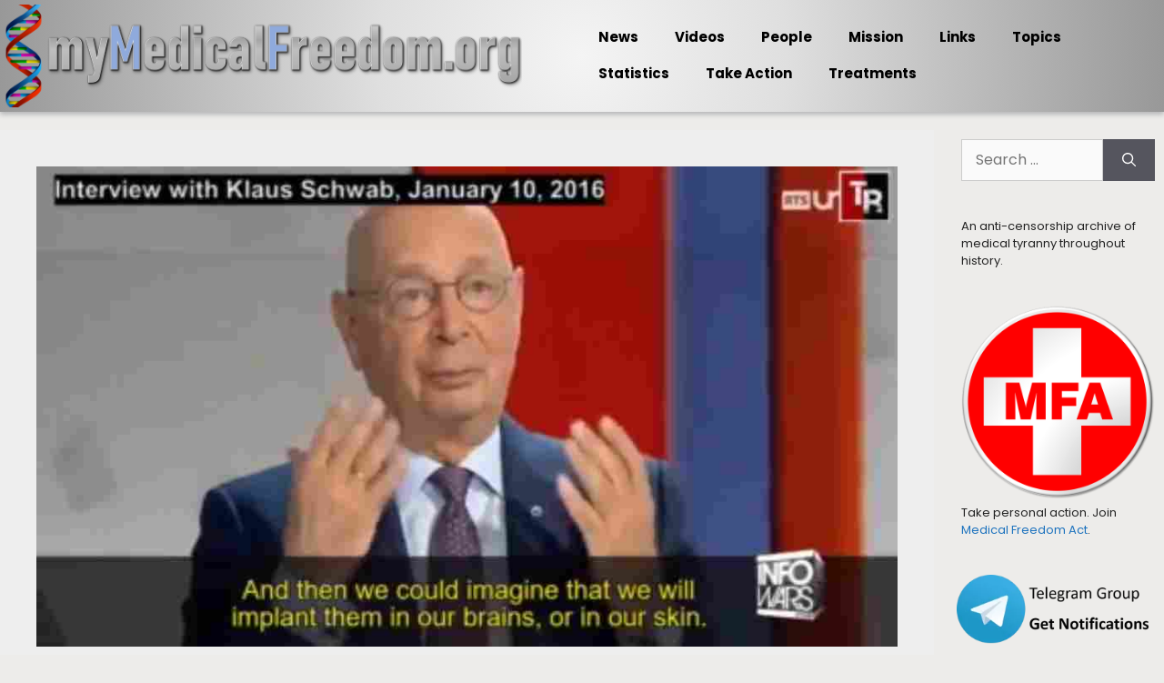

--- FILE ---
content_type: text/html; charset=UTF-8
request_url: https://mymedicalfreedom.org/implant-everyone-on-earth-with-a-tracking-microchip-says-klaus-schwab/
body_size: 33429
content:
<!DOCTYPE html>
<html lang="en-US">
<head>
	<meta charset="UTF-8">
	<meta name='robots' content='index, follow, max-image-preview:large, max-snippet:-1, max-video-preview:-1' />
<meta name="viewport" content="width=device-width, initial-scale=1">
	<!-- This site is optimized with the Yoast SEO plugin v26.8 - https://yoast.com/product/yoast-seo-wordpress/ -->
	<title>&#039;Implant Everyone On Earth With A Tracking Microchip&#039; Says Klaus Schwab &#8226; myMedicalFreedom.org</title>
	<link rel="canonical" href="https://mymedicalfreedom.org/implant-everyone-on-earth-with-a-tracking-microchip-says-klaus-schwab/" />
	<meta property="og:locale" content="en_US" />
	<meta property="og:type" content="article" />
	<meta property="og:title" content="&#039;Implant Everyone On Earth With A Tracking Microchip&#039; Says Klaus Schwab &#8226; myMedicalFreedom.org" />
	<meta property="og:description" content="Share to the world... Share to the world... Tags: Medical Tyranny, Plandemic, The Great Reset, World Economic Forum" />
	<meta property="og:url" content="https://mymedicalfreedom.org/implant-everyone-on-earth-with-a-tracking-microchip-says-klaus-schwab/" />
	<meta property="og:site_name" content="myMedicalFreedom.org" />
	<meta property="article:published_time" content="2021-05-08T19:04:53+00:00" />
	<meta property="article:modified_time" content="2021-08-17T19:06:51+00:00" />
	<meta property="og:image" content="https://mymedicalfreedom.org/wp-content/uploads/2021/08/2021-08-17-14_03_12-BREAKING_-_Implant-Everyone-On-Earth-With-A-Tracking-Microchip_-Says-Klaus-Schwa.jpg" />
	<meta property="og:image:width" content="1028" />
	<meta property="og:image:height" content="573" />
	<meta property="og:image:type" content="image/jpeg" />
	<meta name="author" content="txadmin" />
	<meta name="twitter:card" content="summary_large_image" />
	<meta name="twitter:label1" content="Written by" />
	<meta name="twitter:data1" content="txadmin" />
	<script type="application/ld+json" class="yoast-schema-graph">{"@context":"https://schema.org","@graph":[{"@type":"Article","@id":"https://mymedicalfreedom.org/implant-everyone-on-earth-with-a-tracking-microchip-says-klaus-schwab/#article","isPartOf":{"@id":"https://mymedicalfreedom.org/implant-everyone-on-earth-with-a-tracking-microchip-says-klaus-schwab/"},"author":{"name":"txadmin","@id":"https://mymedicalfreedom.org/#/schema/person/b77200f08d46498d1c595912857a7df4"},"headline":"&#8216;Implant Everyone On Earth With A Tracking Microchip&#8217; Says Klaus Schwab","datePublished":"2021-05-08T19:04:53+00:00","dateModified":"2021-08-17T19:06:51+00:00","mainEntityOfPage":{"@id":"https://mymedicalfreedom.org/implant-everyone-on-earth-with-a-tracking-microchip-says-klaus-schwab/"},"wordCount":11,"publisher":{"@id":"https://mymedicalfreedom.org/#organization"},"image":{"@id":"https://mymedicalfreedom.org/implant-everyone-on-earth-with-a-tracking-microchip-says-klaus-schwab/#primaryimage"},"thumbnailUrl":"https://mymedicalfreedom.org/wp-content/uploads/2021/08/2021-08-17-14_03_12-BREAKING_-_Implant-Everyone-On-Earth-With-A-Tracking-Microchip_-Says-Klaus-Schwa.jpg","articleSection":["Medical Tyranny","Plandemic","The Great Reset","World Economic Forum"],"inLanguage":"en-US"},{"@type":"WebPage","@id":"https://mymedicalfreedom.org/implant-everyone-on-earth-with-a-tracking-microchip-says-klaus-schwab/","url":"https://mymedicalfreedom.org/implant-everyone-on-earth-with-a-tracking-microchip-says-klaus-schwab/","name":"'Implant Everyone On Earth With A Tracking Microchip' Says Klaus Schwab &#8226; myMedicalFreedom.org","isPartOf":{"@id":"https://mymedicalfreedom.org/#website"},"primaryImageOfPage":{"@id":"https://mymedicalfreedom.org/implant-everyone-on-earth-with-a-tracking-microchip-says-klaus-schwab/#primaryimage"},"image":{"@id":"https://mymedicalfreedom.org/implant-everyone-on-earth-with-a-tracking-microchip-says-klaus-schwab/#primaryimage"},"thumbnailUrl":"https://mymedicalfreedom.org/wp-content/uploads/2021/08/2021-08-17-14_03_12-BREAKING_-_Implant-Everyone-On-Earth-With-A-Tracking-Microchip_-Says-Klaus-Schwa.jpg","datePublished":"2021-05-08T19:04:53+00:00","dateModified":"2021-08-17T19:06:51+00:00","breadcrumb":{"@id":"https://mymedicalfreedom.org/implant-everyone-on-earth-with-a-tracking-microchip-says-klaus-schwab/#breadcrumb"},"inLanguage":"en-US","potentialAction":[{"@type":"ReadAction","target":["https://mymedicalfreedom.org/implant-everyone-on-earth-with-a-tracking-microchip-says-klaus-schwab/"]}]},{"@type":"ImageObject","inLanguage":"en-US","@id":"https://mymedicalfreedom.org/implant-everyone-on-earth-with-a-tracking-microchip-says-klaus-schwab/#primaryimage","url":"https://mymedicalfreedom.org/wp-content/uploads/2021/08/2021-08-17-14_03_12-BREAKING_-_Implant-Everyone-On-Earth-With-A-Tracking-Microchip_-Says-Klaus-Schwa.jpg","contentUrl":"https://mymedicalfreedom.org/wp-content/uploads/2021/08/2021-08-17-14_03_12-BREAKING_-_Implant-Everyone-On-Earth-With-A-Tracking-Microchip_-Says-Klaus-Schwa.jpg","width":1028,"height":573},{"@type":"BreadcrumbList","@id":"https://mymedicalfreedom.org/implant-everyone-on-earth-with-a-tracking-microchip-says-klaus-schwab/#breadcrumb","itemListElement":[{"@type":"ListItem","position":1,"name":"Home","item":"https://mymedicalfreedom.org/"},{"@type":"ListItem","position":2,"name":"&#8216;Implant Everyone On Earth With A Tracking Microchip&#8217; Says Klaus Schwab"}]},{"@type":"WebSite","@id":"https://mymedicalfreedom.org/#website","url":"https://mymedicalfreedom.org/","name":"Library of Texas","description":"Medical Freedom or Medical Tyranny","publisher":{"@id":"https://mymedicalfreedom.org/#organization"},"potentialAction":[{"@type":"SearchAction","target":{"@type":"EntryPoint","urlTemplate":"https://mymedicalfreedom.org/?s={search_term_string}"},"query-input":{"@type":"PropertyValueSpecification","valueRequired":true,"valueName":"search_term_string"}}],"inLanguage":"en-US"},{"@type":"Organization","@id":"https://mymedicalfreedom.org/#organization","name":"My Medical Freedom","url":"https://mymedicalfreedom.org/","logo":{"@type":"ImageObject","inLanguage":"en-US","@id":"https://mymedicalfreedom.org/#/schema/logo/image/","url":"https://mymedicalfreedom.org/wp-content/uploads/2021/08/mmf_logo3600px.webp","contentUrl":"https://mymedicalfreedom.org/wp-content/uploads/2021/08/mmf_logo3600px.webp","width":600,"height":600,"caption":"My Medical Freedom"},"image":{"@id":"https://mymedicalfreedom.org/#/schema/logo/image/"}},{"@type":"Person","@id":"https://mymedicalfreedom.org/#/schema/person/b77200f08d46498d1c595912857a7df4","name":"txadmin","image":{"@type":"ImageObject","inLanguage":"en-US","@id":"https://mymedicalfreedom.org/#/schema/person/image/","url":"https://secure.gravatar.com/avatar/dac760c4cd86b014ea2a567d5fdb42d7aff4b1140c182f62985ef2e3ce2229ec?s=96&d=mm&r=g","contentUrl":"https://secure.gravatar.com/avatar/dac760c4cd86b014ea2a567d5fdb42d7aff4b1140c182f62985ef2e3ce2229ec?s=96&d=mm&r=g","caption":"txadmin"},"sameAs":["https://mymedicalfreedom.org"],"url":"https://mymedicalfreedom.org/author/txadmin/"}]}</script>
	<!-- / Yoast SEO plugin. -->


<link href='https://fonts.gstatic.com' crossorigin rel='preconnect' />
<link href='https://fonts.googleapis.com' crossorigin rel='preconnect' />
<link rel="alternate" type="application/rss+xml" title="myMedicalFreedom.org &raquo; Feed" href="https://mymedicalfreedom.org/feed/" />
<link rel="alternate" title="oEmbed (JSON)" type="application/json+oembed" href="https://mymedicalfreedom.org/wp-json/oembed/1.0/embed?url=https%3A%2F%2Fmymedicalfreedom.org%2Fimplant-everyone-on-earth-with-a-tracking-microchip-says-klaus-schwab%2F" />
<link rel="alternate" title="oEmbed (XML)" type="text/xml+oembed" href="https://mymedicalfreedom.org/wp-json/oembed/1.0/embed?url=https%3A%2F%2Fmymedicalfreedom.org%2Fimplant-everyone-on-earth-with-a-tracking-microchip-says-klaus-schwab%2F&#038;format=xml" />
<style id='wp-img-auto-sizes-contain-inline-css'>
img:is([sizes=auto i],[sizes^="auto," i]){contain-intrinsic-size:3000px 1500px}
/*# sourceURL=wp-img-auto-sizes-contain-inline-css */
</style>
<link rel='stylesheet' id='colorboxstyle-css' href='https://mymedicalfreedom.org/wp-content/plugins/link-library/colorbox/colorbox.css?ver=6.9' media='all' />
<link rel='stylesheet' id='pt-cv-public-style-css' href='https://mymedicalfreedom.org/wp-content/plugins/content-views-query-and-display-post-page/public/assets/css/cv.css?ver=4.2.1' media='all' />
<link rel='stylesheet' id='generate-fonts-css' href='//fonts.googleapis.com/css?family=Poppins:300,regular,500,600,700' media='all' />
<link rel='stylesheet' id='embedpress-css-css' href='https://mymedicalfreedom.org/wp-content/plugins/embedpress/assets/css/embedpress.css?ver=1767617117' media='all' />
<link rel='stylesheet' id='embedpress-blocks-style-css' href='https://mymedicalfreedom.org/wp-content/plugins/embedpress/assets/css/blocks.build.css?ver=1767617117' media='all' />
<link rel='stylesheet' id='embedpress-lazy-load-css-css' href='https://mymedicalfreedom.org/wp-content/plugins/embedpress/assets/css/lazy-load.css?ver=1767617117' media='all' />
<style id='wp-emoji-styles-inline-css'>

	img.wp-smiley, img.emoji {
		display: inline !important;
		border: none !important;
		box-shadow: none !important;
		height: 1em !important;
		width: 1em !important;
		margin: 0 0.07em !important;
		vertical-align: -0.1em !important;
		background: none !important;
		padding: 0 !important;
	}
/*# sourceURL=wp-emoji-styles-inline-css */
</style>
<style id='wp-block-library-inline-css'>
:root{--wp-block-synced-color:#7a00df;--wp-block-synced-color--rgb:122,0,223;--wp-bound-block-color:var(--wp-block-synced-color);--wp-editor-canvas-background:#ddd;--wp-admin-theme-color:#007cba;--wp-admin-theme-color--rgb:0,124,186;--wp-admin-theme-color-darker-10:#006ba1;--wp-admin-theme-color-darker-10--rgb:0,107,160.5;--wp-admin-theme-color-darker-20:#005a87;--wp-admin-theme-color-darker-20--rgb:0,90,135;--wp-admin-border-width-focus:2px}@media (min-resolution:192dpi){:root{--wp-admin-border-width-focus:1.5px}}.wp-element-button{cursor:pointer}:root .has-very-light-gray-background-color{background-color:#eee}:root .has-very-dark-gray-background-color{background-color:#313131}:root .has-very-light-gray-color{color:#eee}:root .has-very-dark-gray-color{color:#313131}:root .has-vivid-green-cyan-to-vivid-cyan-blue-gradient-background{background:linear-gradient(135deg,#00d084,#0693e3)}:root .has-purple-crush-gradient-background{background:linear-gradient(135deg,#34e2e4,#4721fb 50%,#ab1dfe)}:root .has-hazy-dawn-gradient-background{background:linear-gradient(135deg,#faaca8,#dad0ec)}:root .has-subdued-olive-gradient-background{background:linear-gradient(135deg,#fafae1,#67a671)}:root .has-atomic-cream-gradient-background{background:linear-gradient(135deg,#fdd79a,#004a59)}:root .has-nightshade-gradient-background{background:linear-gradient(135deg,#330968,#31cdcf)}:root .has-midnight-gradient-background{background:linear-gradient(135deg,#020381,#2874fc)}:root{--wp--preset--font-size--normal:16px;--wp--preset--font-size--huge:42px}.has-regular-font-size{font-size:1em}.has-larger-font-size{font-size:2.625em}.has-normal-font-size{font-size:var(--wp--preset--font-size--normal)}.has-huge-font-size{font-size:var(--wp--preset--font-size--huge)}.has-text-align-center{text-align:center}.has-text-align-left{text-align:left}.has-text-align-right{text-align:right}.has-fit-text{white-space:nowrap!important}#end-resizable-editor-section{display:none}.aligncenter{clear:both}.items-justified-left{justify-content:flex-start}.items-justified-center{justify-content:center}.items-justified-right{justify-content:flex-end}.items-justified-space-between{justify-content:space-between}.screen-reader-text{border:0;clip-path:inset(50%);height:1px;margin:-1px;overflow:hidden;padding:0;position:absolute;width:1px;word-wrap:normal!important}.screen-reader-text:focus{background-color:#ddd;clip-path:none;color:#444;display:block;font-size:1em;height:auto;left:5px;line-height:normal;padding:15px 23px 14px;text-decoration:none;top:5px;width:auto;z-index:100000}html :where(.has-border-color){border-style:solid}html :where([style*=border-top-color]){border-top-style:solid}html :where([style*=border-right-color]){border-right-style:solid}html :where([style*=border-bottom-color]){border-bottom-style:solid}html :where([style*=border-left-color]){border-left-style:solid}html :where([style*=border-width]){border-style:solid}html :where([style*=border-top-width]){border-top-style:solid}html :where([style*=border-right-width]){border-right-style:solid}html :where([style*=border-bottom-width]){border-bottom-style:solid}html :where([style*=border-left-width]){border-left-style:solid}html :where(img[class*=wp-image-]){height:auto;max-width:100%}:where(figure){margin:0 0 1em}html :where(.is-position-sticky){--wp-admin--admin-bar--position-offset:var(--wp-admin--admin-bar--height,0px)}@media screen and (max-width:600px){html :where(.is-position-sticky){--wp-admin--admin-bar--position-offset:0px}}

/*# sourceURL=wp-block-library-inline-css */
</style><style id='global-styles-inline-css'>
:root{--wp--preset--aspect-ratio--square: 1;--wp--preset--aspect-ratio--4-3: 4/3;--wp--preset--aspect-ratio--3-4: 3/4;--wp--preset--aspect-ratio--3-2: 3/2;--wp--preset--aspect-ratio--2-3: 2/3;--wp--preset--aspect-ratio--16-9: 16/9;--wp--preset--aspect-ratio--9-16: 9/16;--wp--preset--color--black: #000000;--wp--preset--color--cyan-bluish-gray: #abb8c3;--wp--preset--color--white: #ffffff;--wp--preset--color--pale-pink: #f78da7;--wp--preset--color--vivid-red: #cf2e2e;--wp--preset--color--luminous-vivid-orange: #ff6900;--wp--preset--color--luminous-vivid-amber: #fcb900;--wp--preset--color--light-green-cyan: #7bdcb5;--wp--preset--color--vivid-green-cyan: #00d084;--wp--preset--color--pale-cyan-blue: #8ed1fc;--wp--preset--color--vivid-cyan-blue: #0693e3;--wp--preset--color--vivid-purple: #9b51e0;--wp--preset--color--contrast: var(--contrast);--wp--preset--color--contrast-2: var(--contrast-2);--wp--preset--color--contrast-3: var(--contrast-3);--wp--preset--color--base: var(--base);--wp--preset--color--base-2: var(--base-2);--wp--preset--color--base-3: var(--base-3);--wp--preset--color--accent: var(--accent);--wp--preset--gradient--vivid-cyan-blue-to-vivid-purple: linear-gradient(135deg,rgb(6,147,227) 0%,rgb(155,81,224) 100%);--wp--preset--gradient--light-green-cyan-to-vivid-green-cyan: linear-gradient(135deg,rgb(122,220,180) 0%,rgb(0,208,130) 100%);--wp--preset--gradient--luminous-vivid-amber-to-luminous-vivid-orange: linear-gradient(135deg,rgb(252,185,0) 0%,rgb(255,105,0) 100%);--wp--preset--gradient--luminous-vivid-orange-to-vivid-red: linear-gradient(135deg,rgb(255,105,0) 0%,rgb(207,46,46) 100%);--wp--preset--gradient--very-light-gray-to-cyan-bluish-gray: linear-gradient(135deg,rgb(238,238,238) 0%,rgb(169,184,195) 100%);--wp--preset--gradient--cool-to-warm-spectrum: linear-gradient(135deg,rgb(74,234,220) 0%,rgb(151,120,209) 20%,rgb(207,42,186) 40%,rgb(238,44,130) 60%,rgb(251,105,98) 80%,rgb(254,248,76) 100%);--wp--preset--gradient--blush-light-purple: linear-gradient(135deg,rgb(255,206,236) 0%,rgb(152,150,240) 100%);--wp--preset--gradient--blush-bordeaux: linear-gradient(135deg,rgb(254,205,165) 0%,rgb(254,45,45) 50%,rgb(107,0,62) 100%);--wp--preset--gradient--luminous-dusk: linear-gradient(135deg,rgb(255,203,112) 0%,rgb(199,81,192) 50%,rgb(65,88,208) 100%);--wp--preset--gradient--pale-ocean: linear-gradient(135deg,rgb(255,245,203) 0%,rgb(182,227,212) 50%,rgb(51,167,181) 100%);--wp--preset--gradient--electric-grass: linear-gradient(135deg,rgb(202,248,128) 0%,rgb(113,206,126) 100%);--wp--preset--gradient--midnight: linear-gradient(135deg,rgb(2,3,129) 0%,rgb(40,116,252) 100%);--wp--preset--font-size--small: 13px;--wp--preset--font-size--medium: 20px;--wp--preset--font-size--large: 36px;--wp--preset--font-size--x-large: 42px;--wp--preset--spacing--20: 0.44rem;--wp--preset--spacing--30: 0.67rem;--wp--preset--spacing--40: 1rem;--wp--preset--spacing--50: 1.5rem;--wp--preset--spacing--60: 2.25rem;--wp--preset--spacing--70: 3.38rem;--wp--preset--spacing--80: 5.06rem;--wp--preset--shadow--natural: 6px 6px 9px rgba(0, 0, 0, 0.2);--wp--preset--shadow--deep: 12px 12px 50px rgba(0, 0, 0, 0.4);--wp--preset--shadow--sharp: 6px 6px 0px rgba(0, 0, 0, 0.2);--wp--preset--shadow--outlined: 6px 6px 0px -3px rgb(255, 255, 255), 6px 6px rgb(0, 0, 0);--wp--preset--shadow--crisp: 6px 6px 0px rgb(0, 0, 0);}:where(.is-layout-flex){gap: 0.5em;}:where(.is-layout-grid){gap: 0.5em;}body .is-layout-flex{display: flex;}.is-layout-flex{flex-wrap: wrap;align-items: center;}.is-layout-flex > :is(*, div){margin: 0;}body .is-layout-grid{display: grid;}.is-layout-grid > :is(*, div){margin: 0;}:where(.wp-block-columns.is-layout-flex){gap: 2em;}:where(.wp-block-columns.is-layout-grid){gap: 2em;}:where(.wp-block-post-template.is-layout-flex){gap: 1.25em;}:where(.wp-block-post-template.is-layout-grid){gap: 1.25em;}.has-black-color{color: var(--wp--preset--color--black) !important;}.has-cyan-bluish-gray-color{color: var(--wp--preset--color--cyan-bluish-gray) !important;}.has-white-color{color: var(--wp--preset--color--white) !important;}.has-pale-pink-color{color: var(--wp--preset--color--pale-pink) !important;}.has-vivid-red-color{color: var(--wp--preset--color--vivid-red) !important;}.has-luminous-vivid-orange-color{color: var(--wp--preset--color--luminous-vivid-orange) !important;}.has-luminous-vivid-amber-color{color: var(--wp--preset--color--luminous-vivid-amber) !important;}.has-light-green-cyan-color{color: var(--wp--preset--color--light-green-cyan) !important;}.has-vivid-green-cyan-color{color: var(--wp--preset--color--vivid-green-cyan) !important;}.has-pale-cyan-blue-color{color: var(--wp--preset--color--pale-cyan-blue) !important;}.has-vivid-cyan-blue-color{color: var(--wp--preset--color--vivid-cyan-blue) !important;}.has-vivid-purple-color{color: var(--wp--preset--color--vivid-purple) !important;}.has-black-background-color{background-color: var(--wp--preset--color--black) !important;}.has-cyan-bluish-gray-background-color{background-color: var(--wp--preset--color--cyan-bluish-gray) !important;}.has-white-background-color{background-color: var(--wp--preset--color--white) !important;}.has-pale-pink-background-color{background-color: var(--wp--preset--color--pale-pink) !important;}.has-vivid-red-background-color{background-color: var(--wp--preset--color--vivid-red) !important;}.has-luminous-vivid-orange-background-color{background-color: var(--wp--preset--color--luminous-vivid-orange) !important;}.has-luminous-vivid-amber-background-color{background-color: var(--wp--preset--color--luminous-vivid-amber) !important;}.has-light-green-cyan-background-color{background-color: var(--wp--preset--color--light-green-cyan) !important;}.has-vivid-green-cyan-background-color{background-color: var(--wp--preset--color--vivid-green-cyan) !important;}.has-pale-cyan-blue-background-color{background-color: var(--wp--preset--color--pale-cyan-blue) !important;}.has-vivid-cyan-blue-background-color{background-color: var(--wp--preset--color--vivid-cyan-blue) !important;}.has-vivid-purple-background-color{background-color: var(--wp--preset--color--vivid-purple) !important;}.has-black-border-color{border-color: var(--wp--preset--color--black) !important;}.has-cyan-bluish-gray-border-color{border-color: var(--wp--preset--color--cyan-bluish-gray) !important;}.has-white-border-color{border-color: var(--wp--preset--color--white) !important;}.has-pale-pink-border-color{border-color: var(--wp--preset--color--pale-pink) !important;}.has-vivid-red-border-color{border-color: var(--wp--preset--color--vivid-red) !important;}.has-luminous-vivid-orange-border-color{border-color: var(--wp--preset--color--luminous-vivid-orange) !important;}.has-luminous-vivid-amber-border-color{border-color: var(--wp--preset--color--luminous-vivid-amber) !important;}.has-light-green-cyan-border-color{border-color: var(--wp--preset--color--light-green-cyan) !important;}.has-vivid-green-cyan-border-color{border-color: var(--wp--preset--color--vivid-green-cyan) !important;}.has-pale-cyan-blue-border-color{border-color: var(--wp--preset--color--pale-cyan-blue) !important;}.has-vivid-cyan-blue-border-color{border-color: var(--wp--preset--color--vivid-cyan-blue) !important;}.has-vivid-purple-border-color{border-color: var(--wp--preset--color--vivid-purple) !important;}.has-vivid-cyan-blue-to-vivid-purple-gradient-background{background: var(--wp--preset--gradient--vivid-cyan-blue-to-vivid-purple) !important;}.has-light-green-cyan-to-vivid-green-cyan-gradient-background{background: var(--wp--preset--gradient--light-green-cyan-to-vivid-green-cyan) !important;}.has-luminous-vivid-amber-to-luminous-vivid-orange-gradient-background{background: var(--wp--preset--gradient--luminous-vivid-amber-to-luminous-vivid-orange) !important;}.has-luminous-vivid-orange-to-vivid-red-gradient-background{background: var(--wp--preset--gradient--luminous-vivid-orange-to-vivid-red) !important;}.has-very-light-gray-to-cyan-bluish-gray-gradient-background{background: var(--wp--preset--gradient--very-light-gray-to-cyan-bluish-gray) !important;}.has-cool-to-warm-spectrum-gradient-background{background: var(--wp--preset--gradient--cool-to-warm-spectrum) !important;}.has-blush-light-purple-gradient-background{background: var(--wp--preset--gradient--blush-light-purple) !important;}.has-blush-bordeaux-gradient-background{background: var(--wp--preset--gradient--blush-bordeaux) !important;}.has-luminous-dusk-gradient-background{background: var(--wp--preset--gradient--luminous-dusk) !important;}.has-pale-ocean-gradient-background{background: var(--wp--preset--gradient--pale-ocean) !important;}.has-electric-grass-gradient-background{background: var(--wp--preset--gradient--electric-grass) !important;}.has-midnight-gradient-background{background: var(--wp--preset--gradient--midnight) !important;}.has-small-font-size{font-size: var(--wp--preset--font-size--small) !important;}.has-medium-font-size{font-size: var(--wp--preset--font-size--medium) !important;}.has-large-font-size{font-size: var(--wp--preset--font-size--large) !important;}.has-x-large-font-size{font-size: var(--wp--preset--font-size--x-large) !important;}
/*# sourceURL=global-styles-inline-css */
</style>

<style id='classic-theme-styles-inline-css'>
/*! This file is auto-generated */
.wp-block-button__link{color:#fff;background-color:#32373c;border-radius:9999px;box-shadow:none;text-decoration:none;padding:calc(.667em + 2px) calc(1.333em + 2px);font-size:1.125em}.wp-block-file__button{background:#32373c;color:#fff;text-decoration:none}
/*# sourceURL=/wp-includes/css/classic-themes.min.css */
</style>
<link rel='stylesheet' id='contact-form-7-css' href='https://mymedicalfreedom.org/wp-content/plugins/contact-form-7/includes/css/styles.css?ver=6.1.4' media='all' />
<link rel='stylesheet' id='essential-grid-plugin-settings-css' href='https://mymedicalfreedom.org/wp-content/plugins/essential-grid/public/assets/css/settings.css?ver=3.0.11' media='all' />
<link rel='stylesheet' id='tp-fontello-css' href='https://mymedicalfreedom.org/wp-content/plugins/essential-grid/public/assets/font/fontello/css/fontello.css?ver=3.0.11' media='all' />
<link rel='stylesheet' id='thumbs_rating_styles-css' href='https://mymedicalfreedom.org/wp-content/plugins/link-library/upvote-downvote/css/style.css?ver=1.0.0' media='all' />
<link rel='stylesheet' id='page-list-style-css' href='https://mymedicalfreedom.org/wp-content/plugins/page-list/css/page-list.css?ver=5.9' media='all' />
<link rel='stylesheet' id='searchandfilter-css' href='https://mymedicalfreedom.org/wp-content/plugins/search-filter/style.css?ver=1' media='all' />
<link rel='stylesheet' id='survey-maker-min-css' href='https://mymedicalfreedom.org/wp-content/plugins/survey-maker/public/css/survey-maker-public-min.css?ver=5.2.0.5' media='all' />
<link rel='stylesheet' id='ultimate-post-list-public-style-css' href='https://mymedicalfreedom.org/wp-content/plugins/ultimate-post-list/public/css/ultimate-post-list-public.css?ver=5.2.7.1' media='all' />
<link rel='stylesheet' id='generate-widget-areas-css' href='https://mymedicalfreedom.org/wp-content/themes/generatepress/assets/css/components/widget-areas.min.css?ver=3.4.0' media='all' />
<link rel='stylesheet' id='generate-style-css' href='https://mymedicalfreedom.org/wp-content/themes/generatepress/assets/css/main.min.css?ver=3.4.0' media='all' />
<style id='generate-style-inline-css'>
body{background-color:#f7f8f9;color:#222222;}a{color:#1e73be;}a:hover, a:focus, a:active{color:#000000;}.grid-container{max-width:1600px;}.wp-block-group__inner-container{max-width:1600px;margin-left:auto;margin-right:auto;}.site-header .header-image{width:840px;}:root{--contrast:#222222;--contrast-2:#575760;--contrast-3:#b2b2be;--base:#f0f0f0;--base-2:#f7f8f9;--base-3:#ffffff;--accent:#1e73be;}:root .has-contrast-color{color:var(--contrast);}:root .has-contrast-background-color{background-color:var(--contrast);}:root .has-contrast-2-color{color:var(--contrast-2);}:root .has-contrast-2-background-color{background-color:var(--contrast-2);}:root .has-contrast-3-color{color:var(--contrast-3);}:root .has-contrast-3-background-color{background-color:var(--contrast-3);}:root .has-base-color{color:var(--base);}:root .has-base-background-color{background-color:var(--base);}:root .has-base-2-color{color:var(--base-2);}:root .has-base-2-background-color{background-color:var(--base-2);}:root .has-base-3-color{color:var(--base-3);}:root .has-base-3-background-color{background-color:var(--base-3);}:root .has-accent-color{color:var(--accent);}:root .has-accent-background-color{background-color:var(--accent);}body, button, input, select, textarea{font-family:"Poppins", sans-serif;font-size:16px;}body{line-height:1.5;}.entry-content > [class*="wp-block-"]:not(:last-child):not(.wp-block-heading){margin-bottom:1.5em;}.main-navigation .main-nav ul ul li a{font-size:14px;}.sidebar .widget, .footer-widgets .widget{font-size:17px;}h1{font-family:-apple-system, system-ui, BlinkMacSystemFont, "Segoe UI", Helvetica, Arial, sans-serif, "Apple Color Emoji", "Segoe UI Emoji", "Segoe UI Symbol";font-weight:bold;}h2{font-weight:bold;}h3{font-weight:bold;}@media (max-width:768px){h1{font-size:31px;}h2{font-size:27px;}h3{font-size:24px;}h4{font-size:22px;}h5{font-size:19px;}}.top-bar{background-color:#636363;color:#ffffff;}.top-bar a{color:#ffffff;}.top-bar a:hover{color:#303030;}.site-header{background-color:#ffffff;}.main-title a,.main-title a:hover{color:#222222;}.site-description{color:#757575;}.mobile-menu-control-wrapper .menu-toggle,.mobile-menu-control-wrapper .menu-toggle:hover,.mobile-menu-control-wrapper .menu-toggle:focus,.has-inline-mobile-toggle #site-navigation.toggled{background-color:rgba(0, 0, 0, 0.02);}.main-navigation,.main-navigation ul ul{background-color:#ffffff;}.main-navigation .main-nav ul li a, .main-navigation .menu-toggle, .main-navigation .menu-bar-items{color:#515151;}.main-navigation .main-nav ul li:not([class*="current-menu-"]):hover > a, .main-navigation .main-nav ul li:not([class*="current-menu-"]):focus > a, .main-navigation .main-nav ul li.sfHover:not([class*="current-menu-"]) > a, .main-navigation .menu-bar-item:hover > a, .main-navigation .menu-bar-item.sfHover > a{color:#7a8896;background-color:#ffffff;}button.menu-toggle:hover,button.menu-toggle:focus{color:#515151;}.main-navigation .main-nav ul li[class*="current-menu-"] > a{color:#7a8896;background-color:#ffffff;}.navigation-search input[type="search"],.navigation-search input[type="search"]:active, .navigation-search input[type="search"]:focus, .main-navigation .main-nav ul li.search-item.active > a, .main-navigation .menu-bar-items .search-item.active > a{color:#7a8896;background-color:#ffffff;}.main-navigation ul ul{background-color:#eaeaea;}.main-navigation .main-nav ul ul li a{color:#515151;}.main-navigation .main-nav ul ul li:not([class*="current-menu-"]):hover > a,.main-navigation .main-nav ul ul li:not([class*="current-menu-"]):focus > a, .main-navigation .main-nav ul ul li.sfHover:not([class*="current-menu-"]) > a{color:#7a8896;background-color:#eaeaea;}.main-navigation .main-nav ul ul li[class*="current-menu-"] > a{color:#7a8896;background-color:#eaeaea;}.separate-containers .inside-article, .separate-containers .comments-area, .separate-containers .page-header, .one-container .container, .separate-containers .paging-navigation, .inside-page-header{background-color:#ffffff;}.entry-title a{color:#222222;}.entry-title a:hover{color:#55555e;}.entry-meta{color:#595959;}.sidebar .widget{background-color:#ffffff;}.footer-widgets{background-color:#ffffff;}.footer-widgets .widget-title{color:#000000;}.site-info{color:#ffffff;background-color:#55555e;}.site-info a{color:#ffffff;}.site-info a:hover{color:#d3d3d3;}.footer-bar .widget_nav_menu .current-menu-item a{color:#d3d3d3;}input[type="text"],input[type="email"],input[type="url"],input[type="password"],input[type="search"],input[type="tel"],input[type="number"],textarea,select{color:#666666;background-color:#fafafa;border-color:#cccccc;}input[type="text"]:focus,input[type="email"]:focus,input[type="url"]:focus,input[type="password"]:focus,input[type="search"]:focus,input[type="tel"]:focus,input[type="number"]:focus,textarea:focus,select:focus{color:#666666;background-color:#ffffff;border-color:#bfbfbf;}button,html input[type="button"],input[type="reset"],input[type="submit"],a.button,a.wp-block-button__link:not(.has-background){color:#ffffff;background-color:#55555e;}button:hover,html input[type="button"]:hover,input[type="reset"]:hover,input[type="submit"]:hover,a.button:hover,button:focus,html input[type="button"]:focus,input[type="reset"]:focus,input[type="submit"]:focus,a.button:focus,a.wp-block-button__link:not(.has-background):active,a.wp-block-button__link:not(.has-background):focus,a.wp-block-button__link:not(.has-background):hover{color:#ffffff;background-color:#3f4047;}a.generate-back-to-top{background-color:rgba( 0,0,0,0.4 );color:#ffffff;}a.generate-back-to-top:hover,a.generate-back-to-top:focus{background-color:rgba( 0,0,0,0.6 );color:#ffffff;}:root{--gp-search-modal-bg-color:var(--base-3);--gp-search-modal-text-color:var(--contrast);--gp-search-modal-overlay-bg-color:rgba(0,0,0,0.2);}@media (max-width:768px){.main-navigation .menu-bar-item:hover > a, .main-navigation .menu-bar-item.sfHover > a{background:none;color:#515151;}}.inside-top-bar.grid-container{max-width:1680px;}.inside-header.grid-container{max-width:1680px;}.site-main .wp-block-group__inner-container{padding:40px;}.separate-containers .paging-navigation{padding-top:20px;padding-bottom:20px;}.entry-content .alignwide, body:not(.no-sidebar) .entry-content .alignfull{margin-left:-40px;width:calc(100% + 80px);max-width:calc(100% + 80px);}.rtl .menu-item-has-children .dropdown-menu-toggle{padding-left:20px;}.rtl .main-navigation .main-nav ul li.menu-item-has-children > a{padding-right:20px;}.footer-widgets-container.grid-container{max-width:1680px;}.inside-site-info.grid-container{max-width:1680px;}@media (max-width:768px){.separate-containers .inside-article, .separate-containers .comments-area, .separate-containers .page-header, .separate-containers .paging-navigation, .one-container .site-content, .inside-page-header{padding:30px;}.site-main .wp-block-group__inner-container{padding:30px;}.inside-top-bar{padding-right:30px;padding-left:30px;}.inside-header{padding-right:30px;padding-left:30px;}.widget-area .widget{padding-top:30px;padding-right:30px;padding-bottom:30px;padding-left:30px;}.footer-widgets-container{padding-top:30px;padding-right:30px;padding-bottom:30px;padding-left:30px;}.inside-site-info{padding-right:30px;padding-left:30px;}.entry-content .alignwide, body:not(.no-sidebar) .entry-content .alignfull{margin-left:-30px;width:calc(100% + 60px);max-width:calc(100% + 60px);}.one-container .site-main .paging-navigation{margin-bottom:20px;}}/* End cached CSS */.is-right-sidebar{width:30%;}.is-left-sidebar{width:30%;}.site-content .content-area{width:70%;}@media (max-width:768px){.main-navigation .menu-toggle,.sidebar-nav-mobile:not(#sticky-placeholder){display:block;}.main-navigation ul,.gen-sidebar-nav,.main-navigation:not(.slideout-navigation):not(.toggled) .main-nav > ul,.has-inline-mobile-toggle #site-navigation .inside-navigation > *:not(.navigation-search):not(.main-nav){display:none;}.nav-align-right .inside-navigation,.nav-align-center .inside-navigation{justify-content:space-between;}.has-inline-mobile-toggle .mobile-menu-control-wrapper{display:flex;flex-wrap:wrap;}.has-inline-mobile-toggle .inside-header{flex-direction:row;text-align:left;flex-wrap:wrap;}.has-inline-mobile-toggle .header-widget,.has-inline-mobile-toggle #site-navigation{flex-basis:100%;}.nav-float-left .has-inline-mobile-toggle #site-navigation{order:10;}}
/*# sourceURL=generate-style-inline-css */
</style>
<link rel='stylesheet' id='taxopress-frontend-css-css' href='https://mymedicalfreedom.org/wp-content/plugins/simple-tags/assets/frontend/css/frontend.css?ver=3.44.0' media='all' />
<link rel='stylesheet' id='heateor_sss_frontend_css-css' href='https://mymedicalfreedom.org/wp-content/plugins/sassy-social-share/public/css/sassy-social-share-public.css?ver=3.3.79' media='all' />
<style id='heateor_sss_frontend_css-inline-css'>
.heateor_sss_button_instagram span.heateor_sss_svg,a.heateor_sss_instagram span.heateor_sss_svg{background:radial-gradient(circle at 30% 107%,#fdf497 0,#fdf497 5%,#fd5949 45%,#d6249f 60%,#285aeb 90%)}.heateor_sss_horizontal_sharing .heateor_sss_svg,.heateor_sss_standard_follow_icons_container .heateor_sss_svg{color:#fff;border-width:0px;border-style:solid;border-color:transparent}.heateor_sss_horizontal_sharing .heateorSssTCBackground{color:#666}.heateor_sss_horizontal_sharing span.heateor_sss_svg:hover,.heateor_sss_standard_follow_icons_container span.heateor_sss_svg:hover{border-color:transparent;}.heateor_sss_vertical_sharing span.heateor_sss_svg,.heateor_sss_floating_follow_icons_container span.heateor_sss_svg{color:#fff;border-width:0px;border-style:solid;border-color:transparent;}.heateor_sss_vertical_sharing .heateorSssTCBackground{color:#666;}.heateor_sss_vertical_sharing span.heateor_sss_svg:hover,.heateor_sss_floating_follow_icons_container span.heateor_sss_svg:hover{border-color:transparent;}@media screen and (max-width:783px) {.heateor_sss_vertical_sharing{display:none!important}}
/*# sourceURL=heateor_sss_frontend_css-inline-css */
</style>
<link rel='stylesheet' id='bsf-Defaults-css' href='https://mymedicalfreedom.org/wp-content/uploads/smile_fonts/Defaults/Defaults.css?ver=3.19.19' media='all' />
<script src="https://mymedicalfreedom.org/wp-includes/js/jquery/jquery.min.js?ver=3.7.1" id="jquery-core-js"></script>
<script src="https://mymedicalfreedom.org/wp-includes/js/jquery/jquery-migrate.min.js?ver=3.4.1" id="jquery-migrate-js"></script>
<script src="https://mymedicalfreedom.org/wp-content/plugins/link-library/colorbox/jquery.colorbox-min.js?ver=1.3.9" id="colorbox-js"></script>
<script id="thumbs_rating_scripts-js-extra">
var thumbs_rating_ajax = {"ajax_url":"https://mymedicalfreedom.org/wp-admin/admin-ajax.php","nonce":"cc40d32539"};
//# sourceURL=thumbs_rating_scripts-js-extra
</script>
<script src="https://mymedicalfreedom.org/wp-content/plugins/link-library/upvote-downvote/js/general.js?ver=4.0.1" id="thumbs_rating_scripts-js"></script>
<script id="ultimate-post-list-js-extra">
var upl_vars = {"upl_nonce":"1b537b7a5b","ajaxurl":"https://mymedicalfreedom.org/wp-admin/admin-ajax.php"};
//# sourceURL=ultimate-post-list-js-extra
</script>
<script src="https://mymedicalfreedom.org/wp-content/plugins/ultimate-post-list/public/js/ultimate-post-list-public.min.js?ver=5.2.7.1" id="ultimate-post-list-js"></script>
<script src="https://mymedicalfreedom.org/wp-content/plugins/simple-tags/assets/frontend/js/frontend.js?ver=3.44.0" id="taxopress-frontend-js-js"></script>
<link rel="https://api.w.org/" href="https://mymedicalfreedom.org/wp-json/" /><link rel="alternate" title="JSON" type="application/json" href="https://mymedicalfreedom.org/wp-json/wp/v2/posts/22454" /><link rel="EditURI" type="application/rsd+xml" title="RSD" href="https://mymedicalfreedom.org/xmlrpc.php?rsd" />
<meta name="generator" content="WordPress 6.9" />
<link rel='shortlink' href='https://mymedicalfreedom.org/?p=22454' />
<meta name="generator" content="Redux 4.5.10" /><meta name="generator" content="Powered by WPBakery Page Builder - drag and drop page builder for WordPress."/>
<link rel="icon" href="https://mymedicalfreedom.org/wp-content/uploads/2021/08/cropped-mmf_logo3600px-32x32.webp" sizes="32x32" />
<link rel="icon" href="https://mymedicalfreedom.org/wp-content/uploads/2021/08/cropped-mmf_logo3600px-192x192.webp" sizes="192x192" />
<link rel="apple-touch-icon" href="https://mymedicalfreedom.org/wp-content/uploads/2021/08/cropped-mmf_logo3600px-180x180.webp" />
<meta name="msapplication-TileImage" content="https://mymedicalfreedom.org/wp-content/uploads/2021/08/cropped-mmf_logo3600px-270x270.webp" />
		<style id="wp-custom-css">
			/* hyperlink icon */

/* article title */
.post .entry-title {
    margin-bottom: 0;
    color: #4d7fe7;
    background-color: #007eff0f;
    padding: 15px;
    text-shadow: 1px 1px 0px #000000;
    font-size: 2.5 em;
    border-left: 10px;
    border-right: 10px;
    #border-top: 10px;
    #border-bottom: 10px;
    #border-color: #00adff;
    border-style: solid;
    padding-top: 50px;
    padding-bottom: 50px;
    border-radius: 20px;
}

/* fixes search result colors */
.entry-title a  {
	color: white;
}
/* fixes search result colors */
.entry-title a:hover  {
	color: #00b1ff;
}
	
	
	/*
background: #08C5FF;
background: -webkit-linear-gradient(to top, #08C5FF 0%, #007CCF 100%);
background: -moz-linear-gradient(to top, #08C5FF 0%, #007CCF 100%);
background: linear-gradient(to top, #08C5FF 0%, #007CCF 100%);
-webkit-background-clip: text;
-webkit-text-fill-color: transparent; */
}

/* a[href*="mymedicalfreedom.org/"] {
	background:url(https://mymedicalfreedom.org/wp-content/uploads/2021/09/link.png) no-repeat left center;
	max-height:5px;
	max-width:5px;
	margin:5px;
	padding-left:19px;
 } */

/* Topic archive threads - hide internal description of topic */
.taxonomy-description {
    visibility: hidden;
    height: 0px;
}

/* ---- editor category select box test --- */



/* hyperlinks in the main body */
.vc_column-inner p a, .vc_column-inner li a {
    /* background-color: #2156ff1f; */
    color: #2a1eff;
    /* padding-left: 5px; */
    /* padding-right: 5px; */
    /* border-radius: 5px; */
    /* padding: 1em 1.5em; */
    text-decoration: none;
    /* text-transform: uppercase; */
}

/* AlsoSeeRow */
.AlsoSeeRow {

}
/* AlsoSeeColumn */
.AlsoSeeColumn {
	box-shadow: 5px 10px 18px #44444452

}

/* TheButton */
.TheButton {
	
}

/* AlsoSee */
.AlsoSee {
    columns: auto;
    column-width: 250px;
	
}
/* Ultimate Post list customizations */
div.upl-list img {
	float:left;
	margin-right: 10px;
	margin-bottom: 10px!important;
}
div.upl-post-thumbnail {
	height:0px;
}
div.upl-list ul {
	break-inside: avoid!important;
}

/* W-4 Post List customizations */

table.W4postlist {
  border-collapse: collapse!important;
	border:0px hidden #667!important;
  box-shadow: 5px 5px 5px #9999997d;
	margin-top: 15px;
	margin-bottom: 15px;
	background: #c9c9ff45;
	font-size: 90%;
}
table.W4postlist tr td {
	border:0px;
}
table.W4postlist tr:nth-child(2n+2) {
    background: #acacff45;
}




a.page-numbers {
    margin: 20px;
}

span.page-numbers.current {
    background-color: #00ccff;
    padding: 15px;
    border-radius: 30px;
    border-width: 5px!important;
    margin: 5px;
    border-color: black;
    border-style: solid;
    font-size: 1.5em;
    color: black;
    font-weight: 900;
}

.navigation.ajax-navigation {
    background-color: #324365;
    border-radius: 15px;
    padding: 10px;
    color: white;
}

a.page-numbers {
    margin: 20px;
    font-weight: 900;
    font-size: 1.2em;
    color: white;
}
/* the entire article copied over */
.copiedarticlewhole {
    padding-left: 10px;
    padding-right: 10px;
    padding-top: 10px;
    padding-bottom: 10px;
    background: #0000cd0f;
    border-style: dotted;
    border-color: #8d6dc499;
    margin-left: 50px;
    margin-right: 50px;
}

/* quotations */
.fancyq {
    border: none;
    font-family: Georgia, "Times New Roman", Times, serif;
    margin-bottom: 50px!important;
    margin-top: 50px!important;
    position: relative;
    max-width: 400px;
    margin: 0 auto;
    padding-left: 0.4em;
    background-color: #ffffff8a;
    padding: 20px;
    border-radius: 10px;
}

.fancyq h3 {
    font-size:21px;
}

.fancyq h3:before { 
    content: "201C";
    font-weight: bold;
    font-size:100px;
    color:#ff3b98;
    position: absolute; 
    top: -0.2em;
    left: -0.5em; 
    font-family: 'Georgia'; 
} 
.fancyq h3:after { 
    content: "201D";
    font-weight: bold;
    font-size:100px;
    color:#ff3b98;
    position: absolute; 
    bottom: -0.6em;
    right: 0; 
    font-family: 'Georgia'; 
}

/* for image shadows */
.shadow {
  border:1px solid #667;
  
	-webkit-box-shadow: 6px 3px 41px -3px rgba(0,0,0,0.75);
-moz-box-shadow: 6px 3px 41px -3px rgba(0,0,0,0.75);
box-shadow: 6px 3px 41px -3px rgba(0,0,0,0.75);
	
	margin-top: 15px;
	margin-bottom: 15px;
	width: 100%;
	height: auto;
}

/* for ShortCoder plugin */
/*
.fullarticle, .sourcelink {
    background-color: #ababab78;
    margin-left: 10px;
    margin-right: 10px;
    margin-top: 5px;
    margin-bottom: 25px;
    padding: 10px;
    border-width: medium;
    border-color: #dfdfdf;
    border-style: outset;
}
*/

.fullarticle, .sourcelink {
	-webkit-border-radius: 20px 20px 20px 20px;
	-moz-border-radius: 20px 20px 20px 20px;
	border-radius: 20px 20px 20px 20px;
	margin: 10px;
	padding: 15px;
	background-color: #FFCB00;
}

/* scrape excerpt */
.scrapeexcerpt {
	margin-left:20px;
  margin-right:20px;
	margin-bottom:40px;
-webkit-box-sizing: content-box;
  -moz-box-sizing: content-box;
  box-sizing: content-box;
  padding: 20px;
  overflow: hidden;
  border: none;
  -webkit-border-radius: 12px;
  border-radius: 12px;
  -o-text-overflow: ellipsis;
  text-overflow: ellipsis;
  background: -webkit-linear-gradient(0deg, rgba(237,237,237,1) 0, rgba(237,237,237,1) 1%, rgba(219,219,219,1) 100%);
  background: -moz-linear-gradient(90deg, rgba(237,237,237,1) 0, rgba(237,237,237,1) 1%, rgba(219,219,219,1) 100%);
  background: linear-gradient(90deg, rgba(237,237,237,1) 0, rgba(237,237,237,1) 1%, rgba(219,219,219,1) 100%);
  background-position: 50% 50%;
  -webkit-background-origin: padding-box;
  background-origin: padding-box;
  -webkit-background-clip: border-box;
  background-clip: border-box;
  -webkit-background-size: auto auto;
  background-size: auto auto;
  -webkit-box-shadow: 1px 1px 5px 0 rgba(0,0,0,0.3) ;
  box-shadow: 1px 1px 5px 0 rgba(0,0,0,0.3) ;
  
  display: -webkit-box;
  -webkit-line-clamp: 10;
  -webkit-box-orient: vertical;
  overflow: hidden;
}
.scrapeexcerpt h1,
.scrapeexcerpt h2,
.scrapeexcerpt h3,
.scrapeexcerpt h4,
.scrapeexcerpt h5,
.scrapeexcerpt h6 {
  color: black;
}

/* blockquote CSS */
blockquote {
	border-left: 5px solid rgba(101, 132, 224, 0.64);
	padding: 20px;
	font-size: 1 em!important;
	font-style: normal!important;
	margin: 0 0 1.5em;
	position: relative;
	background-color: #dcdfea;
}

/* ================= HEADER =================*/
/* header bright blue */
.site-header {
	/* background-color: #147aff; */
	/* background-color: #3e5c83; */
	/* background-color: #ffab00; */
	background: rgb(244,244,244);
  background: radial-gradient(circle, rgba(244,244,244,1) 0%, rgba(223,223,223,1) 35%, rgba(152,152,152,1) 100%);
	-webkit-box-shadow: 0 3px 5px rgba(57, 63, 72, 0.3);
  -moz-box-shadow: 0 3px 5px rgba(57, 63, 72, 0.3);
  box-shadow: 0 3px 5px rgba(57, 63, 72, 0.3);
}
.menu-item-986 a {
	font-weight: 800;
	color: FFFFFF;
	/* text-shadow: 1px 1px black; */
	/* background: #3aa3ff; */
	/* border-bottom-width: 1px; */
	/* border-bottom-style: solid; */
	/* border-top-width: 1px; */
	/* border-top-style: solid; */
	/* border-left-width: 1px; */
	/* border-left-style: solid; */
	/* border-right-width: 1px; */
	/* border-right-style: solid; */
}

/* the main body of the posting */ 

.entry-content {
  -webkit-box-shadow: 0 3px 5px rgba(57, 63, 72, 0.3);
  -moz-box-shadow: 0 3px 5px rgba(57, 63, 72, 0.3);
  box-shadow: 0 3px 5px rgba(57, 63, 72, 0.3);
	padding: 25px;
	background-color: #ffffff94;
}

.dropdown-menu-toggle {
	padding-left: 5px;
	padding-right: 5px;
}
.menu-item-has-children .dropdown-menu-toggle {
	padding-right: 5px;
	padding-left: 10px;
}

/* navbar text color */
.main-navigation .main-nav ul li a, .menu-toggle, .main-navigation .menu-bar-items {
	color: #000000;
	/* text-shadow: 3px px black; */
	font-weight: 800;
	/* text-shadow: 1px 1px black; */
}
/* navbar background color */
.main-navigation, .main-navigation ul ul {
	/* background-color: #147aff; */
	/* background-color: #3e5c83; */
	background-color: rgba(152,152,152,0);  /* this makes the menu items have a transparent background instead of all white from the default theme */
}
/* pulldown menu background color - lighter blue*/
.main-navigation ul ul {
	background-color: #4796ff;
}


.main-navigation .main-nav ul ul li a {
	color: white;
}

/* make titlebar smaller */
.main-navigation .main-nav ul li a {
	/* padding-left: 10px; */
	/* padding-right: 30px; */
	line-height: 40px;
}
/* separate logo from menu items */
.site-logo {
	display: inline-block;
	max-width: 100%;
	padding-right:  4em;
}

/* make header less spacious */
.inside-header {
	padding: 5px 5px;
}



/* =========================== MAIN CONTENT =============================== */
/* main background color */
.separate-containers .inside-article, .separate-containers .comments-area, .separate-containers .page-header, .one-container .container, .separate-containers .paging-navigation, .inside-page-header {
	background-color: #eee;
}

.one-container .site-content {
	padding: 20px;
}

body {
	/* background-color: #f1f1f1; */
	background-color: #edecea;
	color: #222222;
}

.site-content .content-area {
	width: 90%;
}

h1 {
	/* font-family: */
	font-weight: 1000;
	font-size: 300%;
	color: #147aff;
}
h2 {
	/* font-family: "Arial Black"; */
	font-weight: 1000;
	font-size: 200%;
	color: #56a9f1;
}
h3 {
	/* font-family: "Arial Black"; */
	font-weight: 1000;
	font-size: 150%;
	color: gray;
}
h4 {
	/* font-family: "Arial Black"; */
	font-weight: 1000;
	font-size: 130%;
	color: gray;
}

h5 {
	/* font-family: "Arial Black"; */
	font-weight: 1000;
	font-size:115%;
	color: gray;
}

/* hide featured image on every page top */
.featured-image.page-header-image.grid-container.grid-parent {
	visibility: hidden;
	height: 0px;
}

/* category tags under article */
span.cat-links a {
    background-color: #008de0;
    padding-left: 10px;
    padding-right: 10px;
    border-radius: 10px;
    color: white;
}

/* ==================== SIDEBAR ========================== */

/* sidebar */
.sidebar .widget, .footer-widgets .widget {
	font-size: small;
}
.sidebar .widget {
	background-color: inherit;
}
.widget-area .widget {
	padding: 10px;
}
.is-right-sidebar {
	width: 20%;
}

/* Telegram notifications graphic */
aside#media_image-6 {
    border: 0px!important;
    padding-left: 5px!important;
		padding-right: 5px!important;
}


/* Telegram - OBSOLETE*/
.wp-block-wptelegram-widget-join-channel {
	-webkit-flex-direction: row;
	flex-direction: row;
	padding: 5px;
	text-align: center;
	font-size: 10px;
	/* font-family: -apple-system,BlinkMacSystemFont,"Segoe UI","Roboto","Oxygen","Ubuntu","Cantarell","Fira Sans","Droid Sans","Helvetica Neue",sans-serif; */
}
.colorful-categories a {
	color: white;
	padding: 2px;
	border-radius: 5px;
	padding-left: 5px;
	padding-right: 5px;
}

/* ========================= FOOTER =========================== */
/* hide extra column */
.copyright-bar {
	/* order: -20; */
	/* margin-right: auto; */
	visibility: hidden;
	height: 0px;
	border: 0px;
	margin: 0px;
}

.inside-site-info {
	display: flex;
	align-items: center;
	justify-content: center;
	padding: 5px 5px;
}
/* footer lower banner washed out blue */
.site-info {
	color: #ffffff;
	background-color: #5061a5;
}
/* main footer */
.footer-widgets {
	background-color: #147aff;
	color: white;
}

/* for Letters in Calls to Action */
.letter {
	margin-left: 15px;
	margin-right: 15px;
	background-color: #ffffff;
	background-image: url("https://mymedicalfreedom.org/wp-content/uploads/2021/08/0066-512x512-1.webp");
	background-repeat: repeat!important;
	border: black;
	padding: 5em;
	box-shadow: 4px 3px 8px 1px #969696;
}

/* yellow bg for Copy button to Letter DIV */
.copy-the-code-button {
    background-color: yellow !important;
}

/* H1 of category results page */
.entry-title a {
    color: #007de9;
    text-shadow: 1px 2px 3px #0000004d;
}		</style>
		<noscript><style> .wpb_animate_when_almost_visible { opacity: 1; }</style></noscript></head>

<body class="wp-singular post-template-default single single-post postid-22454 single-format-standard wp-custom-logo wp-embed-responsive wp-theme-generatepress right-sidebar nav-float-right separate-containers header-aligned-left dropdown-hover featured-image-active wpb-js-composer js-comp-ver-6.13.0 vc_responsive" itemtype="https://schema.org/Blog" itemscope>
	<a class="screen-reader-text skip-link" href="#content" title="Skip to content">Skip to content</a>		<header class="site-header has-inline-mobile-toggle" id="masthead" aria-label="Site"  itemtype="https://schema.org/WPHeader" itemscope>
			<div class="inside-header grid-container">
				<div class="site-logo">
					<a href="https://mymedicalfreedom.org/" rel="home">
						<img  class="header-image is-logo-image" alt="myMedicalFreedom.org" src="https://mymedicalfreedom.org/wp-content/uploads/2022/05/myMedicalFreedom-banner-4.webp" srcset="https://mymedicalfreedom.org/wp-content/uploads/2022/05/myMedicalFreedom-banner-4.webp 1x, https://mymedicalfreedom.org/wp-content/uploads/2022/05/myMedicalFreedom-banner-4.webp 2x" width="1260" height="250" />
					</a>
				</div>	<nav class="main-navigation mobile-menu-control-wrapper" id="mobile-menu-control-wrapper" aria-label="Mobile Toggle">
				<button data-nav="site-navigation" class="menu-toggle" aria-controls="primary-menu" aria-expanded="false">
			<span class="gp-icon icon-menu-bars"><svg viewBox="0 0 512 512" aria-hidden="true" xmlns="http://www.w3.org/2000/svg" width="1em" height="1em"><path d="M0 96c0-13.255 10.745-24 24-24h464c13.255 0 24 10.745 24 24s-10.745 24-24 24H24c-13.255 0-24-10.745-24-24zm0 160c0-13.255 10.745-24 24-24h464c13.255 0 24 10.745 24 24s-10.745 24-24 24H24c-13.255 0-24-10.745-24-24zm0 160c0-13.255 10.745-24 24-24h464c13.255 0 24 10.745 24 24s-10.745 24-24 24H24c-13.255 0-24-10.745-24-24z" /></svg><svg viewBox="0 0 512 512" aria-hidden="true" xmlns="http://www.w3.org/2000/svg" width="1em" height="1em"><path d="M71.029 71.029c9.373-9.372 24.569-9.372 33.942 0L256 222.059l151.029-151.03c9.373-9.372 24.569-9.372 33.942 0 9.372 9.373 9.372 24.569 0 33.942L289.941 256l151.03 151.029c9.372 9.373 9.372 24.569 0 33.942-9.373 9.372-24.569 9.372-33.942 0L256 289.941l-151.029 151.03c-9.373 9.372-24.569 9.372-33.942 0-9.372-9.373-9.372-24.569 0-33.942L222.059 256 71.029 104.971c-9.372-9.373-9.372-24.569 0-33.942z" /></svg></span><span class="screen-reader-text">Menu</span>		</button>
	</nav>
			<nav class="main-navigation sub-menu-right" id="site-navigation" aria-label="Primary"  itemtype="https://schema.org/SiteNavigationElement" itemscope>
			<div class="inside-navigation grid-container">
								<button class="menu-toggle" aria-controls="primary-menu" aria-expanded="false">
					<span class="gp-icon icon-menu-bars"><svg viewBox="0 0 512 512" aria-hidden="true" xmlns="http://www.w3.org/2000/svg" width="1em" height="1em"><path d="M0 96c0-13.255 10.745-24 24-24h464c13.255 0 24 10.745 24 24s-10.745 24-24 24H24c-13.255 0-24-10.745-24-24zm0 160c0-13.255 10.745-24 24-24h464c13.255 0 24 10.745 24 24s-10.745 24-24 24H24c-13.255 0-24-10.745-24-24zm0 160c0-13.255 10.745-24 24-24h464c13.255 0 24 10.745 24 24s-10.745 24-24 24H24c-13.255 0-24-10.745-24-24z" /></svg><svg viewBox="0 0 512 512" aria-hidden="true" xmlns="http://www.w3.org/2000/svg" width="1em" height="1em"><path d="M71.029 71.029c9.373-9.372 24.569-9.372 33.942 0L256 222.059l151.029-151.03c9.373-9.372 24.569-9.372 33.942 0 9.372 9.373 9.372 24.569 0 33.942L289.941 256l151.03 151.029c9.372 9.373 9.372 24.569 0 33.942-9.373 9.372-24.569 9.372-33.942 0L256 289.941l-151.029 151.03c-9.373 9.372-24.569 9.372-33.942 0-9.372-9.373-9.372-24.569 0-33.942L222.059 256 71.029 104.971c-9.372-9.373-9.372-24.569 0-33.942z" /></svg></span><span class="mobile-menu">Menu</span>				</button>
				<div id="primary-menu" class="main-nav"><ul id="menu-top-menu" class=" menu sf-menu"><li id="menu-item-9779" class="menu-item menu-item-type-post_type menu-item-object-page menu-item-9779"><a href="https://mymedicalfreedom.org/news/">News</a></li>
<li id="menu-item-47" class="menu-item menu-item-type-post_type menu-item-object-page menu-item-47"><a href="https://mymedicalfreedom.org/videos/">Videos</a></li>
<li id="menu-item-9743" class="menu-item menu-item-type-post_type menu-item-object-page menu-item-9743"><a href="https://mymedicalfreedom.org/heroes-villains/">People</a></li>
<li id="menu-item-9742" class="menu-item menu-item-type-post_type menu-item-object-page menu-item-9742"><a href="https://mymedicalfreedom.org/mission-statement/">Mission</a></li>
<li id="menu-item-30853" class="menu-item menu-item-type-post_type menu-item-object-page menu-item-30853"><a href="https://mymedicalfreedom.org/links/">Links</a></li>
<li id="menu-item-986" class="menu-item menu-item-type-post_type menu-item-object-page menu-item-986"><a href="https://mymedicalfreedom.org/topics/">Topics</a></li>
<li id="menu-item-816" class="menu-item menu-item-type-post_type menu-item-object-page menu-item-816"><a href="https://mymedicalfreedom.org/statistics/">Statistics</a></li>
<li id="menu-item-2712" class="menu-item menu-item-type-post_type menu-item-object-page menu-item-2712"><a href="https://mymedicalfreedom.org/take-action/">Take Action</a></li>
<li id="menu-item-31249" class="menu-item menu-item-type-post_type menu-item-object-page menu-item-31249"><a href="https://mymedicalfreedom.org/topics/treatments-2/">Treatments</a></li>
</ul></div>			</div>
		</nav>
					</div>
		</header>
		
	<div class="site grid-container container hfeed" id="page">
				<div class="site-content" id="content">
			
	<div class="content-area" id="primary">
		<main class="site-main" id="main">
			
<article id="post-22454" class="post-22454 post type-post status-publish format-standard has-post-thumbnail hentry category-medical-tyranny category-plandemic category-the-great-reset category-world-economic-forum" itemtype="https://schema.org/CreativeWork" itemscope>
	<div class="inside-article">
				<div class="featured-image page-header-image-single grid-container grid-parent">
			<img width="1028" height="573" src="https://mymedicalfreedom.org/wp-content/uploads/2021/08/2021-08-17-14_03_12-BREAKING_-_Implant-Everyone-On-Earth-With-A-Tracking-Microchip_-Says-Klaus-Schwa.jpg" class="attachment-full size-full wp-post-image" alt="" itemprop="image" decoding="async" fetchpriority="high" srcset="https://mymedicalfreedom.org/wp-content/uploads/2021/08/2021-08-17-14_03_12-BREAKING_-_Implant-Everyone-On-Earth-With-A-Tracking-Microchip_-Says-Klaus-Schwa.jpg 1028w, https://mymedicalfreedom.org/wp-content/uploads/2021/08/2021-08-17-14_03_12-BREAKING_-_Implant-Everyone-On-Earth-With-A-Tracking-Microchip_-Says-Klaus-Schwa-300x167.jpg 300w, https://mymedicalfreedom.org/wp-content/uploads/2021/08/2021-08-17-14_03_12-BREAKING_-_Implant-Everyone-On-Earth-With-A-Tracking-Microchip_-Says-Klaus-Schwa-1024x571.jpg 1024w, https://mymedicalfreedom.org/wp-content/uploads/2021/08/2021-08-17-14_03_12-BREAKING_-_Implant-Everyone-On-Earth-With-A-Tracking-Microchip_-Says-Klaus-Schwa-768x428.jpg 768w" sizes="(max-width: 1028px) 100vw, 1028px" />		</div>
					<header class="entry-header">
				<h1 class="entry-title" itemprop="headline">&#8216;Implant Everyone On Earth With A Tracking Microchip&#8217; Says Klaus Schwab</h1>		<div class="entry-meta">
			<span class="posted-on"><time class="updated" datetime="2021-08-17T14:06:51-05:00" itemprop="dateModified">August 17, 2021</time><time class="entry-date published" datetime="2021-05-08T14:04:53-05:00" itemprop="datePublished">May 8, 2021</time></span> <span class="byline">by <span class="author vcard" itemprop="author" itemtype="https://schema.org/Person" itemscope><a class="url fn n" href="https://mymedicalfreedom.org/author/txadmin/" title="View all posts by txadmin" rel="author" itemprop="url"><span class="author-name" itemprop="name">txadmin</span></a></span></span> 		</div>
					</header>
			
		<div class="entry-content" itemprop="text">
			<div class='heateorSssClear'></div><div style="float:right" class='heateor_sss_sharing_container heateor_sss_horizontal_sharing' data-heateor-sss-href='https://mymedicalfreedom.org/implant-everyone-on-earth-with-a-tracking-microchip-says-klaus-schwab/'><div class='heateor_sss_sharing_title' style="font-weight:bold" >Share to the world...</div><div class="heateor_sss_sharing_ul"><a aria-label="Telegram" class="heateor_sss_button_telegram" href="https://telegram.me/share/url?url=https%3A%2F%2Fmymedicalfreedom.org%2Fimplant-everyone-on-earth-with-a-tracking-microchip-says-klaus-schwab%2F&text=%27Implant%20Everyone%20On%20Earth%20With%20A%20Tracking%20Microchip%27%20Says%20Klaus%20Schwab" title="Telegram" rel="nofollow noopener" target="_blank" style="font-size:32px!important;box-shadow:none;display:inline-block;vertical-align:middle"><span class="heateor_sss_svg heateor_sss_s__default heateor_sss_s_telegram" style="background-color:#3da5f1;width:35px;height:35px;border-radius:999px;display:inline-block;opacity:1;float:left;font-size:32px;box-shadow:none;display:inline-block;font-size:16px;padding:0 4px;vertical-align:middle;background-repeat:repeat;overflow:hidden;padding:0;cursor:pointer;box-sizing:content-box"><svg style="display:block;border-radius:999px;" focusable="false" aria-hidden="true" xmlns="http://www.w3.org/2000/svg" width="100%" height="100%" viewBox="0 0 32 32"><path fill="#fff" d="M25.515 6.896L6.027 14.41c-1.33.534-1.322 1.276-.243 1.606l5 1.56 1.72 5.66c.226.625.115.873.77.873.506 0 .73-.235 1.012-.51l2.43-2.363 5.056 3.734c.93.514 1.602.25 1.834-.863l3.32-15.638c.338-1.363-.52-1.98-1.41-1.577z"></path></svg></span></a><a aria-label="Gab" class="heateor_sss_gab" href="https://gab.com/compose?url=https%3A%2F%2Fmymedicalfreedom.org%2Fimplant-everyone-on-earth-with-a-tracking-microchip-says-klaus-schwab%2F&text=%27Implant%20Everyone%20On%20Earth%20With%20A%20Tracking%20Microchip%27%20Says%20Klaus%20Schwab" title="Gab" rel="nofollow noopener" target="_blank" style="font-size:32px!important;box-shadow:none;display:inline-block;vertical-align:middle"><span class="heateor_sss_svg" style="background-color:#25CC80;width:35px;height:35px;border-radius:999px;display:inline-block;opacity:1;float:left;font-size:32px;box-shadow:none;display:inline-block;font-size:16px;padding:0 4px;vertical-align:middle;background-repeat:repeat;overflow:hidden;padding:0;cursor:pointer;box-sizing:content-box"><svg version="1.1" xmlns="http://www.w3.org/2000/svg" width="100%" height="100%" viewBox="-14.5 3.5 46 30" xml:space="preserve"><g><path fill="#fff" d="M13.8,7.6h-2.4v0.7V9l-0.4-0.3C10.2,7.8,9,7.2,7.7,7.2c-0.2,0-0.4,0-0.4,0c-0.1,0-0.3,0-0.5,0 c-5.6,0.3-8.7,7.2-5.4,12.1c2.3,3.4,7.1,4.1,9.7,1.5l0.3-0.3l0,0.7c0,1-0.1,1.5-0.4,2.2c-1,2.4-4.1,3-6.8,1.3 c-0.2-0.1-0.4-0.2-0.4-0.2c-0.1,0.1-1.9,3.5-1.9,3.6c0,0.1,0.5,0.4,0.8,0.6c2.2,1.4,5.6,1.7,8.3,0.8c2.7-0.9,4.5-3.2,5-6.4 c0.2-1.1,0.2-0.8,0.2-8.4l0-7.1H13.8z M9.7,17.6c-2.2,1.2-4.9-0.4-4.9-2.9C4.8,12.6,7,11,9,11.6C11.8,12.4,12.3,16.1,9.7,17.6z"></path></g></svg></span></a><a aria-label="Gettr" class="heateor_sss_gettr" href="https://gettr.com/share?text=%27Implant%20Everyone%20On%20Earth%20With%20A%20Tracking%20Microchip%27%20Says%20Klaus%20Schwab&url=https%3A%2F%2Fmymedicalfreedom.org%2Fimplant-everyone-on-earth-with-a-tracking-microchip-says-klaus-schwab%2F" title="Gettr" rel="nofollow noopener" target="_blank" style="font-size:32px!important;box-shadow:none;display:inline-block;vertical-align:middle"><span class="heateor_sss_svg" style="background-color:#E50000;width:35px;height:35px;border-radius:999px;display:inline-block;opacity:1;float:left;font-size:32px;box-shadow:none;display:inline-block;font-size:16px;padding:0 4px;vertical-align:middle;background-repeat:repeat;overflow:hidden;padding:0;cursor:pointer;box-sizing:content-box"><svg style="display:block;border-radius:999px;" width="100%" height="100%" viewBox="-178 -112 1380 1380" fill="none" xmlns="http://www.w3.org/2000/svg"><path d="M620.01 810.414C548.28 810.414 476.551 810.414 405.435 810.414C407.274 820.836 409.113 831.871 410.952 842.293C426.279 842.293 439.154 853.329 441.606 868.042C450.189 920.154 459.385 971.652 467.968 1023.76C498.008 1023.76 528.049 1023.76 557.476 1023.76C566.059 971.652 575.256 920.154 583.839 868.042C586.291 853.329 599.165 842.293 614.492 842.293C616.331 831.871 618.171 820.836 620.01 810.414C618.171 820.836 616.331 831.871 614.492 842.293Z" fill="#fff"></path><path fill="#fff" d="M789.83 628.333C604.682 628.333 420.148 628.333 235 628.333C235 636.303 235 644.273 235 652.243C344.74 677.992 379.072 718.455 394.399 762.596C472.872 762.596 551.958 762.596 630.431 762.596C645.145 718.455 680.09 677.992 789.83 652.243C789.83 644.273 789.83 636.303 789.83 628.333Z"></path><path fill="#fff" d="M610.2 250.68C640.241 298.499 659.246 345.093 652.502 388.008C640.241 471.999 534.179 529.014 512.722 581.126C435.475 502.039 388.268 448.089 380.911 398.43C369.263 305.243 502.912 229.835 512.722 125C536.631 155.041 543.988 208.378 543.988 238.418C555.637 223.092 562.38 204.086 562.994 184.468C585.677 211.443 593.034 258.037 593.034 292.982C602.843 281.333 609.587 266.62 610.2 250.68Z"></path></svg></span></a><a aria-label="Youtube" class="heateor_sss_button_youtube" href="" title="Youtube" rel="nofollow noopener" target="_blank" style="font-size:32px!important;box-shadow:none;display:inline-block;vertical-align:middle"><span class="heateor_sss_svg heateor_sss_s__default heateor_sss_s_youtube" style="background-color:red;width:35px;height:35px;border-radius:999px;display:inline-block;opacity:1;float:left;font-size:32px;box-shadow:none;display:inline-block;font-size:16px;padding:0 4px;vertical-align:middle;background-repeat:repeat;overflow:hidden;padding:0;cursor:pointer;box-sizing:content-box"><svg style="display:block;border-radius:999px;" focusable="false" aria-hidden="true" xmlns="http://www.w3.org/2000/svg" width="100%" height="100%" viewBox="0 0 32 32"><path fill="#fff" d="M26.78 11.6s-.215-1.515-.875-2.183c-.837-.876-1.774-.88-2.204-.932-3.075-.222-7.693-.222-7.693-.222h-.01s-4.618 0-7.697.222c-.43.05-1.368.056-2.205.932-.66.668-.874 2.184-.874 2.184S5 13.386 5 15.166v1.67c0 1.78.22 3.56.22 3.56s.215 1.516.874 2.184c.837.875 1.936.85 2.426.94 1.76.17 7.48.22 7.48.22s4.623-.007 7.7-.23c.43-.05 1.37-.056 2.205-.932.66-.668.875-2.184.875-2.184s.22-1.78.22-3.56v-1.67c0-1.78-.22-3.56-.22-3.56zm-13.052 7.254v-6.18l5.944 3.1-5.944 3.08z"></path></svg></span></a><a target="_blank" aria-label="Facebook Messenger" class="heateor_sss_button_facebook_messenger" href="https://www.facebook.com/dialog/send?app_id=1904103319867886&display=popup&link=https%3A%2F%2Fmymedicalfreedom.org%2Fimplant-everyone-on-earth-with-a-tracking-microchip-says-klaus-schwab%2F&redirect_uri=https%3A%2F%2Fmymedicalfreedom.org%2Fimplant-everyone-on-earth-with-a-tracking-microchip-says-klaus-schwab%2F" style="font-size:32px!important;box-shadow:none;display:inline-block;vertical-align:middle"><span class="heateor_sss_svg heateor_sss_s__default heateor_sss_s_facebook_messenger" style="background-color:#0084ff;width:35px;height:35px;border-radius:999px;display:inline-block;opacity:1;float:left;font-size:32px;box-shadow:none;display:inline-block;font-size:16px;padding:0 4px;vertical-align:middle;background-repeat:repeat;overflow:hidden;padding:0;cursor:pointer;box-sizing:content-box"><svg style="display:block;border-radius:999px;" focusable="false" aria-hidden="true" xmlns="http://www.w3.org/2000/svg" width="100%" height="100%" viewBox="-2 -2 36 36"><path fill="#fff" d="M16 5C9.986 5 5.11 9.56 5.11 15.182c0 3.2 1.58 6.054 4.046 7.92V27l3.716-2.06c.99.276 2.04.425 3.128.425 6.014 0 10.89-4.56 10.89-10.183S22.013 5 16 5zm1.147 13.655L14.33 15.73l-5.423 3 5.946-6.31 2.816 2.925 5.42-3-5.946 6.31z"/></svg></span></a><a aria-label="Whatsapp" class="heateor_sss_whatsapp" href="https://api.whatsapp.com/send?text=%27Implant%20Everyone%20On%20Earth%20With%20A%20Tracking%20Microchip%27%20Says%20Klaus%20Schwab%20https%3A%2F%2Fmymedicalfreedom.org%2Fimplant-everyone-on-earth-with-a-tracking-microchip-says-klaus-schwab%2F" title="Whatsapp" rel="nofollow noopener" target="_blank" style="font-size:32px!important;box-shadow:none;display:inline-block;vertical-align:middle"><span class="heateor_sss_svg" style="background-color:#55eb4c;width:35px;height:35px;border-radius:999px;display:inline-block;opacity:1;float:left;font-size:32px;box-shadow:none;display:inline-block;font-size:16px;padding:0 4px;vertical-align:middle;background-repeat:repeat;overflow:hidden;padding:0;cursor:pointer;box-sizing:content-box"><svg style="display:block;border-radius:999px;" focusable="false" aria-hidden="true" xmlns="http://www.w3.org/2000/svg" width="100%" height="100%" viewBox="-6 -5 40 40"><path class="heateor_sss_svg_stroke heateor_sss_no_fill" stroke="#fff" stroke-width="2" fill="none" d="M 11.579798566743314 24.396926207859085 A 10 10 0 1 0 6.808479557110079 20.73576436351046"></path><path d="M 7 19 l -1 6 l 6 -1" class="heateor_sss_no_fill heateor_sss_svg_stroke" stroke="#fff" stroke-width="2" fill="none"></path><path d="M 10 10 q -1 8 8 11 c 5 -1 0 -6 -1 -3 q -4 -3 -5 -5 c 4 -2 -1 -5 -1 -4" fill="#fff"></path></svg></span></a><a aria-label="Twitter" class="heateor_sss_button_twitter" href="https://twitter.com/intent/tweet?text=%27Implant%20Everyone%20On%20Earth%20With%20A%20Tracking%20Microchip%27%20Says%20Klaus%20Schwab&url=https%3A%2F%2Fmymedicalfreedom.org%2Fimplant-everyone-on-earth-with-a-tracking-microchip-says-klaus-schwab%2F" title="Twitter" rel="nofollow noopener" target="_blank" style="font-size:32px!important;box-shadow:none;display:inline-block;vertical-align:middle"><span class="heateor_sss_svg heateor_sss_s__default heateor_sss_s_twitter" style="background-color:#55acee;width:35px;height:35px;border-radius:999px;display:inline-block;opacity:1;float:left;font-size:32px;box-shadow:none;display:inline-block;font-size:16px;padding:0 4px;vertical-align:middle;background-repeat:repeat;overflow:hidden;padding:0;cursor:pointer;box-sizing:content-box"><svg style="display:block;border-radius:999px;" focusable="false" aria-hidden="true" xmlns="http://www.w3.org/2000/svg" width="100%" height="100%" viewBox="-4 -4 39 39"><path d="M28 8.557a9.913 9.913 0 0 1-2.828.775 4.93 4.93 0 0 0 2.166-2.725 9.738 9.738 0 0 1-3.13 1.194 4.92 4.92 0 0 0-3.593-1.55 4.924 4.924 0 0 0-4.794 6.049c-4.09-.21-7.72-2.17-10.15-5.15a4.942 4.942 0 0 0-.665 2.477c0 1.71.87 3.214 2.19 4.1a4.968 4.968 0 0 1-2.23-.616v.06c0 2.39 1.7 4.38 3.952 4.83-.414.115-.85.174-1.297.174-.318 0-.626-.03-.928-.086a4.935 4.935 0 0 0 4.6 3.42 9.893 9.893 0 0 1-6.114 2.107c-.398 0-.79-.023-1.175-.068a13.953 13.953 0 0 0 7.55 2.213c9.056 0 14.01-7.507 14.01-14.013 0-.213-.005-.426-.015-.637.96-.695 1.795-1.56 2.455-2.55z" fill="#fff"></path></svg></span></a><a aria-label="Pinterest" class="heateor_sss_button_pinterest" href="https://mymedicalfreedom.org/implant-everyone-on-earth-with-a-tracking-microchip-says-klaus-schwab/" onclick="event.preventDefault();javascript:void( (function() {var e=document.createElement('script' );e.setAttribute('type','text/javascript' );e.setAttribute('charset','UTF-8' );e.setAttribute('src','//assets.pinterest.com/js/pinmarklet.js?r='+Math.random()*99999999);document.body.appendChild(e)})());" title="Pinterest" rel="noopener" style="font-size:32px!important;box-shadow:none;display:inline-block;vertical-align:middle"><span class="heateor_sss_svg heateor_sss_s__default heateor_sss_s_pinterest" style="background-color:#cc2329;width:35px;height:35px;border-radius:999px;display:inline-block;opacity:1;float:left;font-size:32px;box-shadow:none;display:inline-block;font-size:16px;padding:0 4px;vertical-align:middle;background-repeat:repeat;overflow:hidden;padding:0;cursor:pointer;box-sizing:content-box"><svg style="display:block;border-radius:999px;" focusable="false" aria-hidden="true" xmlns="http://www.w3.org/2000/svg" width="100%" height="100%" viewBox="-2 -2 35 35"><path fill="#fff" d="M16.539 4.5c-6.277 0-9.442 4.5-9.442 8.253 0 2.272.86 4.293 2.705 5.046.303.125.574.005.662-.33.061-.231.205-.816.27-1.06.088-.331.053-.447-.191-.736-.532-.627-.873-1.439-.873-2.591 0-3.338 2.498-6.327 6.505-6.327 3.548 0 5.497 2.168 5.497 5.062 0 3.81-1.686 7.025-4.188 7.025-1.382 0-2.416-1.142-2.085-2.545.397-1.674 1.166-3.48 1.166-4.689 0-1.081-.581-1.983-1.782-1.983-1.413 0-2.548 1.462-2.548 3.419 0 1.247.421 2.091.421 2.091l-1.699 7.199c-.505 2.137-.076 4.755-.039 5.019.021.158.223.196.314.077.13-.17 1.813-2.247 2.384-4.324.162-.587.929-3.631.929-3.631.46.876 1.801 1.646 3.227 1.646 4.247 0 7.128-3.871 7.128-9.053.003-3.918-3.317-7.568-8.361-7.568z"/></svg></span></a><a aria-label="Facebook" class="heateor_sss_facebook" href="https://www.facebook.com/sharer/sharer.php?u=https%3A%2F%2Fmymedicalfreedom.org%2Fimplant-everyone-on-earth-with-a-tracking-microchip-says-klaus-schwab%2F" title="Facebook" rel="nofollow noopener" target="_blank" style="font-size:32px!important;box-shadow:none;display:inline-block;vertical-align:middle"><span class="heateor_sss_svg" style="background-color:#0765FE;width:35px;height:35px;border-radius:999px;display:inline-block;opacity:1;float:left;font-size:32px;box-shadow:none;display:inline-block;font-size:16px;padding:0 4px;vertical-align:middle;background-repeat:repeat;overflow:hidden;padding:0;cursor:pointer;box-sizing:content-box"><svg style="display:block;border-radius:999px;" focusable="false" aria-hidden="true" xmlns="http://www.w3.org/2000/svg" width="100%" height="100%" viewBox="0 0 32 32"><path fill="#fff" d="M28 16c0-6.627-5.373-12-12-12S4 9.373 4 16c0 5.628 3.875 10.35 9.101 11.647v-7.98h-2.474V16H13.1v-1.58c0-4.085 1.849-5.978 5.859-5.978.76 0 2.072.15 2.608.298v3.325c-.283-.03-.775-.045-1.386-.045-1.967 0-2.728.745-2.728 2.683V16h3.92l-.673 3.667h-3.247v8.245C23.395 27.195 28 22.135 28 16Z"></path></svg></span></a><a aria-label="Skype" class="heateor_sss_button_skype" href="https://web.skype.com/share?url=https%3A%2F%2Fmymedicalfreedom.org%2Fimplant-everyone-on-earth-with-a-tracking-microchip-says-klaus-schwab%2F" title="Skype" rel="nofollow noopener" target="_blank" style="font-size:32px!important;box-shadow:none;display:inline-block;vertical-align:middle"><span class="heateor_sss_svg heateor_sss_s__default heateor_sss_s_skype" style="background-color:#00aff0;width:35px;height:35px;border-radius:999px;display:inline-block;opacity:1;float:left;font-size:32px;box-shadow:none;display:inline-block;font-size:16px;padding:0 4px;vertical-align:middle;background-repeat:repeat;overflow:hidden;padding:0;cursor:pointer;box-sizing:content-box"><svg style="display:block;border-radius:999px;" focusable="false" aria-hidden="true" xmlns="http://www.w3.org/2000/svg" width="100%" height="100%" viewBox="0 0 32 32"><path fill="#fff" d="M27.15 18c-.007.04-.012.084-.02.126l-.04-.24.06.113c.124-.678.19-1.37.19-2.06 0-1.53-.3-3.013-.892-4.41a11.273 11.273 0 0 0-2.43-3.602 11.288 11.288 0 0 0-8.012-3.32c-.72 0-1.443.068-2.146.203h-.005c.04.023.08.04.118.063l-.238-.037c.04-.01.08-.018.12-.026a6.717 6.717 0 0 0-3.146-.787 6.67 6.67 0 0 0-4.748 1.965A6.7 6.7 0 0 0 4 10.738c0 1.14.293 2.262.844 3.253.007-.04.012-.08.02-.12l.04.238-.06-.114c-.112.643-.17 1.3-.17 1.954a11.285 11.285 0 0 0 3.32 8.012c1.04 1.04 2.25 1.86 3.602 2.43 1.397.592 2.882.89 4.412.89.666 0 1.334-.06 1.985-.175-.038-.02-.077-.04-.116-.063l.242.04c-.046.01-.088.015-.13.02a6.68 6.68 0 0 0 3.3.87 6.661 6.661 0 0 0 4.743-1.963A6.666 6.666 0 0 0 28 21.26c0-1.145-.295-2.27-.85-3.264zm-11.098 4.885c-4.027 0-5.828-1.98-5.828-3.463 0-.76.562-1.294 1.336-1.294 1.723 0 1.277 2.474 4.49 2.474 1.647 0 2.556-.893 2.556-1.808 0-.55-.27-1.16-1.355-1.426l-3.58-.895c-2.88-.723-3.405-2.282-3.405-3.748 0-3.043 2.865-4.186 5.556-4.186 2.478 0 5.4 1.37 5.4 3.192 0 .783-.677 1.237-1.45 1.237-1.472 0-1.2-2.035-4.163-2.035-1.47 0-2.285.666-2.285 1.618 0 .95 1.16 1.254 2.17 1.484l2.65.587c2.905.647 3.64 2.342 3.64 3.94 0 2.47-1.895 4.318-5.726 4.318z"></path></svg></span></a><a aria-label="Instagram" class="heateor_sss_button_instagram" href="https://www.instagram.com/" title="Instagram" rel="nofollow noopener" target="_blank" style="font-size:32px!important;box-shadow:none;display:inline-block;vertical-align:middle"><span class="heateor_sss_svg" style="background-color:#53beee;width:35px;height:35px;border-radius:999px;display:inline-block;opacity:1;float:left;font-size:32px;box-shadow:none;display:inline-block;font-size:16px;padding:0 4px;vertical-align:middle;background-repeat:repeat;overflow:hidden;padding:0;cursor:pointer;box-sizing:content-box"><svg style="display:block;border-radius:999px;" version="1.1" viewBox="-10 -10 148 148" width="100%" height="100%" xml:space="preserve" xmlns="http://www.w3.org/2000/svg" xmlns:xlink="http://www.w3.org/1999/xlink"><g><g><path d="M86,112H42c-14.336,0-26-11.663-26-26V42c0-14.337,11.664-26,26-26h44c14.337,0,26,11.663,26,26v44 C112,100.337,100.337,112,86,112z M42,24c-9.925,0-18,8.074-18,18v44c0,9.925,8.075,18,18,18h44c9.926,0,18-8.075,18-18V42 c0-9.926-8.074-18-18-18H42z" fill="#fff"></path></g><g><path d="M64,88c-13.234,0-24-10.767-24-24c0-13.234,10.766-24,24-24s24,10.766,24,24C88,77.233,77.234,88,64,88z M64,48c-8.822,0-16,7.178-16,16s7.178,16,16,16c8.822,0,16-7.178,16-16S72.822,48,64,48z" fill="#fff"></path></g><g><circle cx="89.5" cy="38.5" fill="#fff" r="5.5"></circle></g></g></svg></span></a><a aria-label="Linkedin" class="heateor_sss_button_linkedin" href="https://www.linkedin.com/sharing/share-offsite/?url=https%3A%2F%2Fmymedicalfreedom.org%2Fimplant-everyone-on-earth-with-a-tracking-microchip-says-klaus-schwab%2F" title="Linkedin" rel="nofollow noopener" target="_blank" style="font-size:32px!important;box-shadow:none;display:inline-block;vertical-align:middle"><span class="heateor_sss_svg heateor_sss_s__default heateor_sss_s_linkedin" style="background-color:#0077b5;width:35px;height:35px;border-radius:999px;display:inline-block;opacity:1;float:left;font-size:32px;box-shadow:none;display:inline-block;font-size:16px;padding:0 4px;vertical-align:middle;background-repeat:repeat;overflow:hidden;padding:0;cursor:pointer;box-sizing:content-box"><svg style="display:block;border-radius:999px;" focusable="false" aria-hidden="true" xmlns="http://www.w3.org/2000/svg" width="100%" height="100%" viewBox="0 0 32 32"><path d="M6.227 12.61h4.19v13.48h-4.19V12.61zm2.095-6.7a2.43 2.43 0 0 1 0 4.86c-1.344 0-2.428-1.09-2.428-2.43s1.084-2.43 2.428-2.43m4.72 6.7h4.02v1.84h.058c.56-1.058 1.927-2.176 3.965-2.176 4.238 0 5.02 2.792 5.02 6.42v7.395h-4.183v-6.56c0-1.564-.03-3.574-2.178-3.574-2.18 0-2.514 1.7-2.514 3.46v6.668h-4.187V12.61z" fill="#fff"></path></svg></span></a><a class="heateor_sss_more" aria-label="More" title="More" rel="nofollow noopener" style="font-size: 32px!important;border:0;box-shadow:none;display:inline-block!important;font-size:16px;padding:0 4px;vertical-align: middle;display:inline;" href="https://mymedicalfreedom.org/implant-everyone-on-earth-with-a-tracking-microchip-says-klaus-schwab/" onclick="event.preventDefault()"><span class="heateor_sss_svg" style="background-color:#ee8e2d;width:35px;height:35px;border-radius:999px;display:inline-block!important;opacity:1;float:left;font-size:32px!important;box-shadow:none;display:inline-block;font-size:16px;padding:0 4px;vertical-align:middle;display:inline;background-repeat:repeat;overflow:hidden;padding:0;cursor:pointer;box-sizing:content-box;" onclick="heateorSssMoreSharingPopup(this, 'https://mymedicalfreedom.org/implant-everyone-on-earth-with-a-tracking-microchip-says-klaus-schwab/', '%27Implant%20Everyone%20On%20Earth%20With%20A%20Tracking%20Microchip%27%20Says%20Klaus%20Schwab', '' )"><svg xmlns="http://www.w3.org/2000/svg" xmlns:xlink="http://www.w3.org/1999/xlink" viewBox="-.3 0 32 32" version="1.1" width="100%" height="100%" style="display:block;border-radius:999px;" xml:space="preserve"><g><path fill="#fff" d="M18 14V8h-4v6H8v4h6v6h4v-6h6v-4h-6z" fill-rule="evenodd"></path></g></svg></span></a></div><div class="heateorSssClear"></div></div><div class='heateorSssClear'></div><br/><div class="ifw-player" data-video-id="609884c09939021b49396ef5"></div>
<p><script src="https://infowarsmedia.com/js/player.js" async></script></p>
<br/><div class='heateorSssClear'></div><div style="float:right" class='heateor_sss_sharing_container heateor_sss_horizontal_sharing' data-heateor-sss-href='https://mymedicalfreedom.org/implant-everyone-on-earth-with-a-tracking-microchip-says-klaus-schwab/'><div class='heateor_sss_sharing_title' style="font-weight:bold" >Share to the world...</div><div class="heateor_sss_sharing_ul"><a aria-label="Telegram" class="heateor_sss_button_telegram" href="https://telegram.me/share/url?url=https%3A%2F%2Fmymedicalfreedom.org%2Fimplant-everyone-on-earth-with-a-tracking-microchip-says-klaus-schwab%2F&text=%27Implant%20Everyone%20On%20Earth%20With%20A%20Tracking%20Microchip%27%20Says%20Klaus%20Schwab" title="Telegram" rel="nofollow noopener" target="_blank" style="font-size:32px!important;box-shadow:none;display:inline-block;vertical-align:middle"><span class="heateor_sss_svg heateor_sss_s__default heateor_sss_s_telegram" style="background-color:#3da5f1;width:35px;height:35px;border-radius:999px;display:inline-block;opacity:1;float:left;font-size:32px;box-shadow:none;display:inline-block;font-size:16px;padding:0 4px;vertical-align:middle;background-repeat:repeat;overflow:hidden;padding:0;cursor:pointer;box-sizing:content-box"><svg style="display:block;border-radius:999px;" focusable="false" aria-hidden="true" xmlns="http://www.w3.org/2000/svg" width="100%" height="100%" viewBox="0 0 32 32"><path fill="#fff" d="M25.515 6.896L6.027 14.41c-1.33.534-1.322 1.276-.243 1.606l5 1.56 1.72 5.66c.226.625.115.873.77.873.506 0 .73-.235 1.012-.51l2.43-2.363 5.056 3.734c.93.514 1.602.25 1.834-.863l3.32-15.638c.338-1.363-.52-1.98-1.41-1.577z"></path></svg></span></a><a aria-label="Gab" class="heateor_sss_gab" href="https://gab.com/compose?url=https%3A%2F%2Fmymedicalfreedom.org%2Fimplant-everyone-on-earth-with-a-tracking-microchip-says-klaus-schwab%2F&text=%27Implant%20Everyone%20On%20Earth%20With%20A%20Tracking%20Microchip%27%20Says%20Klaus%20Schwab" title="Gab" rel="nofollow noopener" target="_blank" style="font-size:32px!important;box-shadow:none;display:inline-block;vertical-align:middle"><span class="heateor_sss_svg" style="background-color:#25CC80;width:35px;height:35px;border-radius:999px;display:inline-block;opacity:1;float:left;font-size:32px;box-shadow:none;display:inline-block;font-size:16px;padding:0 4px;vertical-align:middle;background-repeat:repeat;overflow:hidden;padding:0;cursor:pointer;box-sizing:content-box"><svg version="1.1" xmlns="http://www.w3.org/2000/svg" width="100%" height="100%" viewBox="-14.5 3.5 46 30" xml:space="preserve"><g><path fill="#fff" d="M13.8,7.6h-2.4v0.7V9l-0.4-0.3C10.2,7.8,9,7.2,7.7,7.2c-0.2,0-0.4,0-0.4,0c-0.1,0-0.3,0-0.5,0 c-5.6,0.3-8.7,7.2-5.4,12.1c2.3,3.4,7.1,4.1,9.7,1.5l0.3-0.3l0,0.7c0,1-0.1,1.5-0.4,2.2c-1,2.4-4.1,3-6.8,1.3 c-0.2-0.1-0.4-0.2-0.4-0.2c-0.1,0.1-1.9,3.5-1.9,3.6c0,0.1,0.5,0.4,0.8,0.6c2.2,1.4,5.6,1.7,8.3,0.8c2.7-0.9,4.5-3.2,5-6.4 c0.2-1.1,0.2-0.8,0.2-8.4l0-7.1H13.8z M9.7,17.6c-2.2,1.2-4.9-0.4-4.9-2.9C4.8,12.6,7,11,9,11.6C11.8,12.4,12.3,16.1,9.7,17.6z"></path></g></svg></span></a><a aria-label="Gettr" class="heateor_sss_gettr" href="https://gettr.com/share?text=%27Implant%20Everyone%20On%20Earth%20With%20A%20Tracking%20Microchip%27%20Says%20Klaus%20Schwab&url=https%3A%2F%2Fmymedicalfreedom.org%2Fimplant-everyone-on-earth-with-a-tracking-microchip-says-klaus-schwab%2F" title="Gettr" rel="nofollow noopener" target="_blank" style="font-size:32px!important;box-shadow:none;display:inline-block;vertical-align:middle"><span class="heateor_sss_svg" style="background-color:#E50000;width:35px;height:35px;border-radius:999px;display:inline-block;opacity:1;float:left;font-size:32px;box-shadow:none;display:inline-block;font-size:16px;padding:0 4px;vertical-align:middle;background-repeat:repeat;overflow:hidden;padding:0;cursor:pointer;box-sizing:content-box"><svg style="display:block;border-radius:999px;" width="100%" height="100%" viewBox="-178 -112 1380 1380" fill="none" xmlns="http://www.w3.org/2000/svg"><path d="M620.01 810.414C548.28 810.414 476.551 810.414 405.435 810.414C407.274 820.836 409.113 831.871 410.952 842.293C426.279 842.293 439.154 853.329 441.606 868.042C450.189 920.154 459.385 971.652 467.968 1023.76C498.008 1023.76 528.049 1023.76 557.476 1023.76C566.059 971.652 575.256 920.154 583.839 868.042C586.291 853.329 599.165 842.293 614.492 842.293C616.331 831.871 618.171 820.836 620.01 810.414C618.171 820.836 616.331 831.871 614.492 842.293Z" fill="#fff"></path><path fill="#fff" d="M789.83 628.333C604.682 628.333 420.148 628.333 235 628.333C235 636.303 235 644.273 235 652.243C344.74 677.992 379.072 718.455 394.399 762.596C472.872 762.596 551.958 762.596 630.431 762.596C645.145 718.455 680.09 677.992 789.83 652.243C789.83 644.273 789.83 636.303 789.83 628.333Z"></path><path fill="#fff" d="M610.2 250.68C640.241 298.499 659.246 345.093 652.502 388.008C640.241 471.999 534.179 529.014 512.722 581.126C435.475 502.039 388.268 448.089 380.911 398.43C369.263 305.243 502.912 229.835 512.722 125C536.631 155.041 543.988 208.378 543.988 238.418C555.637 223.092 562.38 204.086 562.994 184.468C585.677 211.443 593.034 258.037 593.034 292.982C602.843 281.333 609.587 266.62 610.2 250.68Z"></path></svg></span></a><a aria-label="Youtube" class="heateor_sss_button_youtube" href="" title="Youtube" rel="nofollow noopener" target="_blank" style="font-size:32px!important;box-shadow:none;display:inline-block;vertical-align:middle"><span class="heateor_sss_svg heateor_sss_s__default heateor_sss_s_youtube" style="background-color:red;width:35px;height:35px;border-radius:999px;display:inline-block;opacity:1;float:left;font-size:32px;box-shadow:none;display:inline-block;font-size:16px;padding:0 4px;vertical-align:middle;background-repeat:repeat;overflow:hidden;padding:0;cursor:pointer;box-sizing:content-box"><svg style="display:block;border-radius:999px;" focusable="false" aria-hidden="true" xmlns="http://www.w3.org/2000/svg" width="100%" height="100%" viewBox="0 0 32 32"><path fill="#fff" d="M26.78 11.6s-.215-1.515-.875-2.183c-.837-.876-1.774-.88-2.204-.932-3.075-.222-7.693-.222-7.693-.222h-.01s-4.618 0-7.697.222c-.43.05-1.368.056-2.205.932-.66.668-.874 2.184-.874 2.184S5 13.386 5 15.166v1.67c0 1.78.22 3.56.22 3.56s.215 1.516.874 2.184c.837.875 1.936.85 2.426.94 1.76.17 7.48.22 7.48.22s4.623-.007 7.7-.23c.43-.05 1.37-.056 2.205-.932.66-.668.875-2.184.875-2.184s.22-1.78.22-3.56v-1.67c0-1.78-.22-3.56-.22-3.56zm-13.052 7.254v-6.18l5.944 3.1-5.944 3.08z"></path></svg></span></a><a target="_blank" aria-label="Facebook Messenger" class="heateor_sss_button_facebook_messenger" href="https://www.facebook.com/dialog/send?app_id=1904103319867886&display=popup&link=https%3A%2F%2Fmymedicalfreedom.org%2Fimplant-everyone-on-earth-with-a-tracking-microchip-says-klaus-schwab%2F&redirect_uri=https%3A%2F%2Fmymedicalfreedom.org%2Fimplant-everyone-on-earth-with-a-tracking-microchip-says-klaus-schwab%2F" style="font-size:32px!important;box-shadow:none;display:inline-block;vertical-align:middle"><span class="heateor_sss_svg heateor_sss_s__default heateor_sss_s_facebook_messenger" style="background-color:#0084ff;width:35px;height:35px;border-radius:999px;display:inline-block;opacity:1;float:left;font-size:32px;box-shadow:none;display:inline-block;font-size:16px;padding:0 4px;vertical-align:middle;background-repeat:repeat;overflow:hidden;padding:0;cursor:pointer;box-sizing:content-box"><svg style="display:block;border-radius:999px;" focusable="false" aria-hidden="true" xmlns="http://www.w3.org/2000/svg" width="100%" height="100%" viewBox="-2 -2 36 36"><path fill="#fff" d="M16 5C9.986 5 5.11 9.56 5.11 15.182c0 3.2 1.58 6.054 4.046 7.92V27l3.716-2.06c.99.276 2.04.425 3.128.425 6.014 0 10.89-4.56 10.89-10.183S22.013 5 16 5zm1.147 13.655L14.33 15.73l-5.423 3 5.946-6.31 2.816 2.925 5.42-3-5.946 6.31z"/></svg></span></a><a aria-label="Whatsapp" class="heateor_sss_whatsapp" href="https://api.whatsapp.com/send?text=%27Implant%20Everyone%20On%20Earth%20With%20A%20Tracking%20Microchip%27%20Says%20Klaus%20Schwab%20https%3A%2F%2Fmymedicalfreedom.org%2Fimplant-everyone-on-earth-with-a-tracking-microchip-says-klaus-schwab%2F" title="Whatsapp" rel="nofollow noopener" target="_blank" style="font-size:32px!important;box-shadow:none;display:inline-block;vertical-align:middle"><span class="heateor_sss_svg" style="background-color:#55eb4c;width:35px;height:35px;border-radius:999px;display:inline-block;opacity:1;float:left;font-size:32px;box-shadow:none;display:inline-block;font-size:16px;padding:0 4px;vertical-align:middle;background-repeat:repeat;overflow:hidden;padding:0;cursor:pointer;box-sizing:content-box"><svg style="display:block;border-radius:999px;" focusable="false" aria-hidden="true" xmlns="http://www.w3.org/2000/svg" width="100%" height="100%" viewBox="-6 -5 40 40"><path class="heateor_sss_svg_stroke heateor_sss_no_fill" stroke="#fff" stroke-width="2" fill="none" d="M 11.579798566743314 24.396926207859085 A 10 10 0 1 0 6.808479557110079 20.73576436351046"></path><path d="M 7 19 l -1 6 l 6 -1" class="heateor_sss_no_fill heateor_sss_svg_stroke" stroke="#fff" stroke-width="2" fill="none"></path><path d="M 10 10 q -1 8 8 11 c 5 -1 0 -6 -1 -3 q -4 -3 -5 -5 c 4 -2 -1 -5 -1 -4" fill="#fff"></path></svg></span></a><a aria-label="Twitter" class="heateor_sss_button_twitter" href="https://twitter.com/intent/tweet?text=%27Implant%20Everyone%20On%20Earth%20With%20A%20Tracking%20Microchip%27%20Says%20Klaus%20Schwab&url=https%3A%2F%2Fmymedicalfreedom.org%2Fimplant-everyone-on-earth-with-a-tracking-microchip-says-klaus-schwab%2F" title="Twitter" rel="nofollow noopener" target="_blank" style="font-size:32px!important;box-shadow:none;display:inline-block;vertical-align:middle"><span class="heateor_sss_svg heateor_sss_s__default heateor_sss_s_twitter" style="background-color:#55acee;width:35px;height:35px;border-radius:999px;display:inline-block;opacity:1;float:left;font-size:32px;box-shadow:none;display:inline-block;font-size:16px;padding:0 4px;vertical-align:middle;background-repeat:repeat;overflow:hidden;padding:0;cursor:pointer;box-sizing:content-box"><svg style="display:block;border-radius:999px;" focusable="false" aria-hidden="true" xmlns="http://www.w3.org/2000/svg" width="100%" height="100%" viewBox="-4 -4 39 39"><path d="M28 8.557a9.913 9.913 0 0 1-2.828.775 4.93 4.93 0 0 0 2.166-2.725 9.738 9.738 0 0 1-3.13 1.194 4.92 4.92 0 0 0-3.593-1.55 4.924 4.924 0 0 0-4.794 6.049c-4.09-.21-7.72-2.17-10.15-5.15a4.942 4.942 0 0 0-.665 2.477c0 1.71.87 3.214 2.19 4.1a4.968 4.968 0 0 1-2.23-.616v.06c0 2.39 1.7 4.38 3.952 4.83-.414.115-.85.174-1.297.174-.318 0-.626-.03-.928-.086a4.935 4.935 0 0 0 4.6 3.42 9.893 9.893 0 0 1-6.114 2.107c-.398 0-.79-.023-1.175-.068a13.953 13.953 0 0 0 7.55 2.213c9.056 0 14.01-7.507 14.01-14.013 0-.213-.005-.426-.015-.637.96-.695 1.795-1.56 2.455-2.55z" fill="#fff"></path></svg></span></a><a aria-label="Pinterest" class="heateor_sss_button_pinterest" href="https://mymedicalfreedom.org/implant-everyone-on-earth-with-a-tracking-microchip-says-klaus-schwab/" onclick="event.preventDefault();javascript:void( (function() {var e=document.createElement('script' );e.setAttribute('type','text/javascript' );e.setAttribute('charset','UTF-8' );e.setAttribute('src','//assets.pinterest.com/js/pinmarklet.js?r='+Math.random()*99999999);document.body.appendChild(e)})());" title="Pinterest" rel="noopener" style="font-size:32px!important;box-shadow:none;display:inline-block;vertical-align:middle"><span class="heateor_sss_svg heateor_sss_s__default heateor_sss_s_pinterest" style="background-color:#cc2329;width:35px;height:35px;border-radius:999px;display:inline-block;opacity:1;float:left;font-size:32px;box-shadow:none;display:inline-block;font-size:16px;padding:0 4px;vertical-align:middle;background-repeat:repeat;overflow:hidden;padding:0;cursor:pointer;box-sizing:content-box"><svg style="display:block;border-radius:999px;" focusable="false" aria-hidden="true" xmlns="http://www.w3.org/2000/svg" width="100%" height="100%" viewBox="-2 -2 35 35"><path fill="#fff" d="M16.539 4.5c-6.277 0-9.442 4.5-9.442 8.253 0 2.272.86 4.293 2.705 5.046.303.125.574.005.662-.33.061-.231.205-.816.27-1.06.088-.331.053-.447-.191-.736-.532-.627-.873-1.439-.873-2.591 0-3.338 2.498-6.327 6.505-6.327 3.548 0 5.497 2.168 5.497 5.062 0 3.81-1.686 7.025-4.188 7.025-1.382 0-2.416-1.142-2.085-2.545.397-1.674 1.166-3.48 1.166-4.689 0-1.081-.581-1.983-1.782-1.983-1.413 0-2.548 1.462-2.548 3.419 0 1.247.421 2.091.421 2.091l-1.699 7.199c-.505 2.137-.076 4.755-.039 5.019.021.158.223.196.314.077.13-.17 1.813-2.247 2.384-4.324.162-.587.929-3.631.929-3.631.46.876 1.801 1.646 3.227 1.646 4.247 0 7.128-3.871 7.128-9.053.003-3.918-3.317-7.568-8.361-7.568z"/></svg></span></a><a aria-label="Facebook" class="heateor_sss_facebook" href="https://www.facebook.com/sharer/sharer.php?u=https%3A%2F%2Fmymedicalfreedom.org%2Fimplant-everyone-on-earth-with-a-tracking-microchip-says-klaus-schwab%2F" title="Facebook" rel="nofollow noopener" target="_blank" style="font-size:32px!important;box-shadow:none;display:inline-block;vertical-align:middle"><span class="heateor_sss_svg" style="background-color:#0765FE;width:35px;height:35px;border-radius:999px;display:inline-block;opacity:1;float:left;font-size:32px;box-shadow:none;display:inline-block;font-size:16px;padding:0 4px;vertical-align:middle;background-repeat:repeat;overflow:hidden;padding:0;cursor:pointer;box-sizing:content-box"><svg style="display:block;border-radius:999px;" focusable="false" aria-hidden="true" xmlns="http://www.w3.org/2000/svg" width="100%" height="100%" viewBox="0 0 32 32"><path fill="#fff" d="M28 16c0-6.627-5.373-12-12-12S4 9.373 4 16c0 5.628 3.875 10.35 9.101 11.647v-7.98h-2.474V16H13.1v-1.58c0-4.085 1.849-5.978 5.859-5.978.76 0 2.072.15 2.608.298v3.325c-.283-.03-.775-.045-1.386-.045-1.967 0-2.728.745-2.728 2.683V16h3.92l-.673 3.667h-3.247v8.245C23.395 27.195 28 22.135 28 16Z"></path></svg></span></a><a aria-label="Skype" class="heateor_sss_button_skype" href="https://web.skype.com/share?url=https%3A%2F%2Fmymedicalfreedom.org%2Fimplant-everyone-on-earth-with-a-tracking-microchip-says-klaus-schwab%2F" title="Skype" rel="nofollow noopener" target="_blank" style="font-size:32px!important;box-shadow:none;display:inline-block;vertical-align:middle"><span class="heateor_sss_svg heateor_sss_s__default heateor_sss_s_skype" style="background-color:#00aff0;width:35px;height:35px;border-radius:999px;display:inline-block;opacity:1;float:left;font-size:32px;box-shadow:none;display:inline-block;font-size:16px;padding:0 4px;vertical-align:middle;background-repeat:repeat;overflow:hidden;padding:0;cursor:pointer;box-sizing:content-box"><svg style="display:block;border-radius:999px;" focusable="false" aria-hidden="true" xmlns="http://www.w3.org/2000/svg" width="100%" height="100%" viewBox="0 0 32 32"><path fill="#fff" d="M27.15 18c-.007.04-.012.084-.02.126l-.04-.24.06.113c.124-.678.19-1.37.19-2.06 0-1.53-.3-3.013-.892-4.41a11.273 11.273 0 0 0-2.43-3.602 11.288 11.288 0 0 0-8.012-3.32c-.72 0-1.443.068-2.146.203h-.005c.04.023.08.04.118.063l-.238-.037c.04-.01.08-.018.12-.026a6.717 6.717 0 0 0-3.146-.787 6.67 6.67 0 0 0-4.748 1.965A6.7 6.7 0 0 0 4 10.738c0 1.14.293 2.262.844 3.253.007-.04.012-.08.02-.12l.04.238-.06-.114c-.112.643-.17 1.3-.17 1.954a11.285 11.285 0 0 0 3.32 8.012c1.04 1.04 2.25 1.86 3.602 2.43 1.397.592 2.882.89 4.412.89.666 0 1.334-.06 1.985-.175-.038-.02-.077-.04-.116-.063l.242.04c-.046.01-.088.015-.13.02a6.68 6.68 0 0 0 3.3.87 6.661 6.661 0 0 0 4.743-1.963A6.666 6.666 0 0 0 28 21.26c0-1.145-.295-2.27-.85-3.264zm-11.098 4.885c-4.027 0-5.828-1.98-5.828-3.463 0-.76.562-1.294 1.336-1.294 1.723 0 1.277 2.474 4.49 2.474 1.647 0 2.556-.893 2.556-1.808 0-.55-.27-1.16-1.355-1.426l-3.58-.895c-2.88-.723-3.405-2.282-3.405-3.748 0-3.043 2.865-4.186 5.556-4.186 2.478 0 5.4 1.37 5.4 3.192 0 .783-.677 1.237-1.45 1.237-1.472 0-1.2-2.035-4.163-2.035-1.47 0-2.285.666-2.285 1.618 0 .95 1.16 1.254 2.17 1.484l2.65.587c2.905.647 3.64 2.342 3.64 3.94 0 2.47-1.895 4.318-5.726 4.318z"></path></svg></span></a><a aria-label="Instagram" class="heateor_sss_button_instagram" href="https://www.instagram.com/" title="Instagram" rel="nofollow noopener" target="_blank" style="font-size:32px!important;box-shadow:none;display:inline-block;vertical-align:middle"><span class="heateor_sss_svg" style="background-color:#53beee;width:35px;height:35px;border-radius:999px;display:inline-block;opacity:1;float:left;font-size:32px;box-shadow:none;display:inline-block;font-size:16px;padding:0 4px;vertical-align:middle;background-repeat:repeat;overflow:hidden;padding:0;cursor:pointer;box-sizing:content-box"><svg style="display:block;border-radius:999px;" version="1.1" viewBox="-10 -10 148 148" width="100%" height="100%" xml:space="preserve" xmlns="http://www.w3.org/2000/svg" xmlns:xlink="http://www.w3.org/1999/xlink"><g><g><path d="M86,112H42c-14.336,0-26-11.663-26-26V42c0-14.337,11.664-26,26-26h44c14.337,0,26,11.663,26,26v44 C112,100.337,100.337,112,86,112z M42,24c-9.925,0-18,8.074-18,18v44c0,9.925,8.075,18,18,18h44c9.926,0,18-8.075,18-18V42 c0-9.926-8.074-18-18-18H42z" fill="#fff"></path></g><g><path d="M64,88c-13.234,0-24-10.767-24-24c0-13.234,10.766-24,24-24s24,10.766,24,24C88,77.233,77.234,88,64,88z M64,48c-8.822,0-16,7.178-16,16s7.178,16,16,16c8.822,0,16-7.178,16-16S72.822,48,64,48z" fill="#fff"></path></g><g><circle cx="89.5" cy="38.5" fill="#fff" r="5.5"></circle></g></g></svg></span></a><a aria-label="Linkedin" class="heateor_sss_button_linkedin" href="https://www.linkedin.com/sharing/share-offsite/?url=https%3A%2F%2Fmymedicalfreedom.org%2Fimplant-everyone-on-earth-with-a-tracking-microchip-says-klaus-schwab%2F" title="Linkedin" rel="nofollow noopener" target="_blank" style="font-size:32px!important;box-shadow:none;display:inline-block;vertical-align:middle"><span class="heateor_sss_svg heateor_sss_s__default heateor_sss_s_linkedin" style="background-color:#0077b5;width:35px;height:35px;border-radius:999px;display:inline-block;opacity:1;float:left;font-size:32px;box-shadow:none;display:inline-block;font-size:16px;padding:0 4px;vertical-align:middle;background-repeat:repeat;overflow:hidden;padding:0;cursor:pointer;box-sizing:content-box"><svg style="display:block;border-radius:999px;" focusable="false" aria-hidden="true" xmlns="http://www.w3.org/2000/svg" width="100%" height="100%" viewBox="0 0 32 32"><path d="M6.227 12.61h4.19v13.48h-4.19V12.61zm2.095-6.7a2.43 2.43 0 0 1 0 4.86c-1.344 0-2.428-1.09-2.428-2.43s1.084-2.43 2.428-2.43m4.72 6.7h4.02v1.84h.058c.56-1.058 1.927-2.176 3.965-2.176 4.238 0 5.02 2.792 5.02 6.42v7.395h-4.183v-6.56c0-1.564-.03-3.574-2.178-3.574-2.18 0-2.514 1.7-2.514 3.46v6.668h-4.187V12.61z" fill="#fff"></path></svg></span></a><a class="heateor_sss_more" aria-label="More" title="More" rel="nofollow noopener" style="font-size: 32px!important;border:0;box-shadow:none;display:inline-block!important;font-size:16px;padding:0 4px;vertical-align: middle;display:inline;" href="https://mymedicalfreedom.org/implant-everyone-on-earth-with-a-tracking-microchip-says-klaus-schwab/" onclick="event.preventDefault()"><span class="heateor_sss_svg" style="background-color:#ee8e2d;width:35px;height:35px;border-radius:999px;display:inline-block!important;opacity:1;float:left;font-size:32px!important;box-shadow:none;display:inline-block;font-size:16px;padding:0 4px;vertical-align:middle;display:inline;background-repeat:repeat;overflow:hidden;padding:0;cursor:pointer;box-sizing:content-box;" onclick="heateorSssMoreSharingPopup(this, 'https://mymedicalfreedom.org/implant-everyone-on-earth-with-a-tracking-microchip-says-klaus-schwab/', '%27Implant%20Everyone%20On%20Earth%20With%20A%20Tracking%20Microchip%27%20Says%20Klaus%20Schwab', '' )"><svg xmlns="http://www.w3.org/2000/svg" xmlns:xlink="http://www.w3.org/1999/xlink" viewBox="-.3 0 32 32" version="1.1" width="100%" height="100%" style="display:block;border-radius:999px;" xml:space="preserve"><g><path fill="#fff" d="M18 14V8h-4v6H8v4h6v6h4v-6h6v-4h-6z" fill-rule="evenodd"></path></g></svg></span></a></div><div class="heateorSssClear"></div></div><div class='heateorSssClear'></div>
<!-- Generated by TaxoPress 3.44.0 - https://wordpress.org/plugins/simple-tags/ -->
	<div class="taxopress-output-wrapper"> <div class="st-post-tags ">Tags:  
	<a href="https://mymedicalfreedom.org/category/medical-tyranny/" title="Medical Tyranny">Medical Tyranny</a>, 
<a href="https://mymedicalfreedom.org/category/plandemic/" title="Plandemic">Plandemic</a>, 
<a href="https://mymedicalfreedom.org/category/the-great-reset/" title="The Great Reset">The Great Reset</a>, 
<a href="https://mymedicalfreedom.org/category/ngos/world-economic-forum/" title="World Economic Forum">World Economic Forum</a> <br /></div>
</div>
		</div>

				<footer class="entry-meta" aria-label="Entry meta">
			<span class="cat-links"><span class="gp-icon icon-categories"><svg viewBox="0 0 512 512" aria-hidden="true" xmlns="http://www.w3.org/2000/svg" width="1em" height="1em"><path d="M0 112c0-26.51 21.49-48 48-48h110.014a48 48 0 0143.592 27.907l12.349 26.791A16 16 0 00228.486 128H464c26.51 0 48 21.49 48 48v224c0 26.51-21.49 48-48 48H48c-26.51 0-48-21.49-48-48V112z" /></svg></span><span class="screen-reader-text">Categories </span><a href="https://mymedicalfreedom.org/category/medical-tyranny/" rel="category tag">Medical Tyranny</a>, <a href="https://mymedicalfreedom.org/category/plandemic/" rel="category tag">Plandemic</a>, <a href="https://mymedicalfreedom.org/category/the-great-reset/" rel="category tag">The Great Reset</a>, <a href="https://mymedicalfreedom.org/category/ngos/world-economic-forum/" rel="category tag">World Economic Forum</a></span> 		<nav id="nav-below" class="post-navigation" aria-label="Posts">
			<div class="nav-previous"><span class="gp-icon icon-arrow-left"><svg viewBox="0 0 192 512" aria-hidden="true" xmlns="http://www.w3.org/2000/svg" width="1em" height="1em" fill-rule="evenodd" clip-rule="evenodd" stroke-linejoin="round" stroke-miterlimit="1.414"><path d="M178.425 138.212c0 2.265-1.133 4.813-2.832 6.512L64.276 256.001l111.317 111.277c1.7 1.7 2.832 4.247 2.832 6.513 0 2.265-1.133 4.813-2.832 6.512L161.43 394.46c-1.7 1.7-4.249 2.832-6.514 2.832-2.266 0-4.816-1.133-6.515-2.832L16.407 262.514c-1.699-1.7-2.832-4.248-2.832-6.513 0-2.265 1.133-4.813 2.832-6.512l131.994-131.947c1.7-1.699 4.249-2.831 6.515-2.831 2.265 0 4.815 1.132 6.514 2.831l14.163 14.157c1.7 1.7 2.832 3.965 2.832 6.513z" fill-rule="nonzero" /></svg></span><span class="prev"><a href="https://mymedicalfreedom.org/dr-mike-yeadon-independent-scientist-attacked-for-speaking-truth-to-covid/" rel="prev">Dr. Mike Yeadon &#8211; Independent Scientist Attacked For Speaking Truth To COVID</a></span></div><div class="nav-next"><span class="gp-icon icon-arrow-right"><svg viewBox="0 0 192 512" aria-hidden="true" xmlns="http://www.w3.org/2000/svg" width="1em" height="1em" fill-rule="evenodd" clip-rule="evenodd" stroke-linejoin="round" stroke-miterlimit="1.414"><path d="M178.425 256.001c0 2.266-1.133 4.815-2.832 6.515L43.599 394.509c-1.7 1.7-4.248 2.833-6.514 2.833s-4.816-1.133-6.515-2.833l-14.163-14.162c-1.699-1.7-2.832-3.966-2.832-6.515 0-2.266 1.133-4.815 2.832-6.515l111.317-111.316L16.407 144.685c-1.699-1.7-2.832-4.249-2.832-6.515s1.133-4.815 2.832-6.515l14.163-14.162c1.7-1.7 4.249-2.833 6.515-2.833s4.815 1.133 6.514 2.833l131.994 131.993c1.7 1.7 2.832 4.249 2.832 6.515z" fill-rule="nonzero" /></svg></span><span class="next"><a href="https://mymedicalfreedom.org/tamil-nadu-india-revises-protocols-leaves-out-ivermectin-for-covid-patients/" rel="next">Tamil Nadu, India Revises Protocols, Leaves Out Ivermectin for COVID Patients</a></span></div>		</nav>
				</footer>
			</div>
</article>
		</main>
	</div>

	<div class="widget-area sidebar is-right-sidebar" id="right-sidebar">
	<div class="inside-right-sidebar">
		<aside id="search-2" class="widget inner-padding widget_search"><form method="get" class="search-form" action="https://mymedicalfreedom.org/">
	<label>
		<span class="screen-reader-text">Search for:</span>
		<input type="search" class="search-field" placeholder="Search &hellip;" value="" name="s" title="Search for:">
	</label>
	<button class="search-submit" aria-label="Search"><span class="gp-icon icon-search"><svg viewBox="0 0 512 512" aria-hidden="true" xmlns="http://www.w3.org/2000/svg" width="1em" height="1em"><path fill-rule="evenodd" clip-rule="evenodd" d="M208 48c-88.366 0-160 71.634-160 160s71.634 160 160 160 160-71.634 160-160S296.366 48 208 48zM0 208C0 93.125 93.125 0 208 0s208 93.125 208 208c0 48.741-16.765 93.566-44.843 129.024l133.826 134.018c9.366 9.379 9.355 24.575-.025 33.941-9.379 9.366-24.575 9.355-33.941-.025L337.238 370.987C301.747 399.167 256.839 416 208 416 93.125 416 0 322.875 0 208z" /></svg></span></button></form>
</aside><aside id="text-10" class="widget inner-padding widget_text">			<div class="textwidget"><p>An anti-censorship archive of medical tyranny throughout history.</p>
</div>
		</aside><aside id="custom_html-2" class="widget_text widget inner-padding widget_custom_html"><div class="textwidget custom-html-widget"><a href="https://medicalfreedomact.org"><img src="https://mymedicalfreedom.org/wp-content/uploads/2022/11/MFA-logo-2-metal-500x500-1.webp"></a>
Take personal action.  Join <a href="https://medicalfreedomact.org">Medical Freedom Act</a>.</div></aside><aside id="media_image-6" class="widget inner-padding widget_media_image"><a href="https://mymedicalfreedom.org/join-the-telegram-group/"><img width="300" height="103" src="https://mymedicalfreedom.org/wp-content/uploads/2021/09/get-notifications-telegram-300x103.webp" class="image wp-image-30778  attachment-medium size-medium" alt="" style="max-width: 100%; height: auto;" decoding="async" loading="lazy" srcset="https://mymedicalfreedom.org/wp-content/uploads/2021/09/get-notifications-telegram-300x103.webp 300w, https://mymedicalfreedom.org/wp-content/uploads/2021/09/get-notifications-telegram-768x263.webp 768w, https://mymedicalfreedom.org/wp-content/uploads/2021/09/get-notifications-telegram.webp 792w" sizes="auto, (max-width: 300px) 100vw, 300px" /></a></aside><aside id="media_image-2" class="widget inner-padding widget_media_image"><img width="600" height="600" src="https://mymedicalfreedom.org/wp-content/uploads/2021/08/mmf_logo3600px.webp" class="image wp-image-30499  attachment-full size-full" alt="" style="max-width: 100%; height: auto;" decoding="async" loading="lazy" srcset="https://mymedicalfreedom.org/wp-content/uploads/2021/08/mmf_logo3600px.webp 600w, https://mymedicalfreedom.org/wp-content/uploads/2021/08/mmf_logo3600px-300x300.webp 300w, https://mymedicalfreedom.org/wp-content/uploads/2021/08/mmf_logo3600px-150x150.webp 150w" sizes="auto, (max-width: 600px) 100vw, 600px" /></aside><aside id="colorful_categories_widget-3" class="widget inner-padding widget_colorful_categories_widget"><h2 class="widget-title">Categories</h2>        <ul class="colorful-categories">
            <li class="01-unwanted-medical-procedures"><a href="https://mymedicalfreedom.org/category/mfa-articles/01-unwanted-medical-procedures/" style="background-color: #00D3AB;">01. Unwanted Medical Procedures</a></li><li class="02-access-to-treatment"><a href="https://mymedicalfreedom.org/category/mfa-articles/02-access-to-treatment/" style="background-color: #1700AA;">02. Access to Treatment</a></li><li class="03-emergency-production"><a href="https://mymedicalfreedom.org/category/mfa-articles/03-emergency-production/" style="background-color: #0AA8D3;">03. Emergency Production</a></li><li class="04-free-speech-protections"><a href="https://mymedicalfreedom.org/category/mfa-articles/04-free-speech-protections/" style="background-color: #B144FF;">04. Free Speech Protections</a></li><li class="05-informed-consent"><a href="https://mymedicalfreedom.org/category/mfa-articles/05-informed-consent/" style="background-color: #A7C711;">05. Informed Consent</a></li><li class="06-product-and-treatment-safety"><a href="https://mymedicalfreedom.org/category/mfa-articles/06-product-and-treatment-safety/" style="background-color: #CE00C9;">06. Product and Treatment Safety</a></li><li class="07-predatory-business-practices"><a href="https://mymedicalfreedom.org/category/mfa-articles/07-predatory-business-practices/" style="background-color: #008559;">07. Predatory Business Practices</a></li><li class="08-cdc-fda-nih-reform"><a href="https://mymedicalfreedom.org/category/mfa-articles/08-cdc-fda-nih-reform/" style="background-color: #2400D3;">08. CDC FDA NIH Reform</a></li><li class="09-patient-centric-care"><a href="https://mymedicalfreedom.org/category/mfa-articles/09-patient-centric-care/" style="background-color: #00A9AB;">09. Patient Centric Care</a></li><li class="10-protections-for-medical-professionals"><a href="https://mymedicalfreedom.org/category/mfa-articles/10-protections-for-medical-professionals/" style="background-color: #8A00D3;">10. Protections for Medical Professionals</a></li><li class="11-medical-manufacturing"><a href="https://mymedicalfreedom.org/category/mfa-articles/11-medical-manufacturing/" style="background-color: #FF5E00;">11. Medical Manufacturing</a></li><li class="12-civil-liberties-protections"><a href="https://mymedicalfreedom.org/category/mfa-articles/12-civil-liberties-protections/" style="background-color: #5B0059;">12. Civil Liberties Protections</a></li><li class="13-financial-protections"><a href="https://mymedicalfreedom.org/category/mfa-articles/13-financial-protections/" style="background-color: #00EAA8;">13. Financial Protections</a></li><li class="14-limits-to-government-powers"><a href="https://mymedicalfreedom.org/category/mfa-articles/14-limits-to-government-powers/" style="background-color: #EF9227;">14. Limits to Government Powers</a></li><li class="15-qualified-immunity"><a href="https://mymedicalfreedom.org/category/mfa-articles/15-qualified-immunity/" style="background-color: #00FF5C;">15. Qualified Immunity</a></li><li class="16-protected-medical-class"><a href="https://mymedicalfreedom.org/category/mfa-articles/16-protected-medical-class/" style="background-color: #005A01;">16. Protected Medical Class</a></li><li class="17-privacy-protections"><a href="https://mymedicalfreedom.org/category/mfa-articles/17-privacy-protections/" style="background-color: #3587FF;">17. Privacy Protections</a></li><li class="18-criminal-penalties"><a href="https://mymedicalfreedom.org/category/mfa-articles/18-criminal-penalties/" style="background-color: #8B80FE;">18. Criminal Penalties</a></li><li class="19-medical-experiments-and-research-protections"><a href="https://mymedicalfreedom.org/category/mfa-articles/19-medical-experiments-and-research-protections/" style="background-color: #00AB5A;">19. Medical Experiments and Research Protections</a></li><li class="20-military"><a href="https://mymedicalfreedom.org/category/mfa-articles/20-military/" style="background-color: #FF0B57;">20. Military</a></li><li class="21-medical-information-technology"><a href="https://mymedicalfreedom.org/category/mfa-articles/21-medical-information-technology/" style="background-color: #54AB5A;">21. Medical Information Technology</a></li><li class="22-employee-protection"><a href="https://mymedicalfreedom.org/category/mfa-articles/22-employee-protection/" style="background-color: #0AA8D3;">22. Employee Protection</a></li><li class="23-consumer-protections"><a href="https://mymedicalfreedom.org/category/mfa-articles/23-consumer-protections/" style="background-color: #00C9CA;">23. Consumer Protections</a></li><li class="24-healthcare-provider-education"><a href="https://mymedicalfreedom.org/category/mfa-articles/24-healthcare-provider-education/" style="background-color: #6650FE;">24. Healthcare Provider Education</a></li><li class="25-definitions"><a href="https://mymedicalfreedom.org/category/mfa-articles/25-definitions/" style="background-color: #487FB0;">25. Definitions</a></li><li class="5g"><a href="https://mymedicalfreedom.org/category/new-technologies/5g/" style="background-color: #00A9AB;">5G</a></li><li class="activism"><a href="https://mymedicalfreedom.org/category/activism/" style="background-color: #D45B58;">Activism</a></li><li class="aids"><a href="https://mymedicalfreedom.org/category/problems/aids/" style="background-color: #D600AA;">AIDS</a></li><li class="alex-berenson"><a href="https://mymedicalfreedom.org/category/media/alex-berenson/" style="background-color: #00CB07;">Alex Berenson</a></li><li class="ama"><a href="https://mymedicalfreedom.org/category/ngos/ama/" style="background-color: #00FF5C;">AMA</a></li><li class="americas-frontline-doctors"><a href="https://mymedicalfreedom.org/category/ngos/americas-frontline-doctors/" style="background-color: #FF5E00;">America&#039;s Frontline Doctors</a></li><li class="anomalies"><a href="https://mymedicalfreedom.org/category/anomalies/" style="background-color: #D50658;">Anomalies</a></li><li class="antibody-dependent-enhancement"><a href="https://mymedicalfreedom.org/category/problems/antibody-dependent-enhancement/" style="background-color: #7CDD9E;">Antibody Dependent Enhancement</a></li><li class="archbishop-carlo-maria-vigano"><a href="https://mymedicalfreedom.org/category/people/archbishop-carlo-maria-vigano/" style="background-color: #81AC04;">Archbishop Carlo Maria Viganò</a></li><li class="articles"><a href="https://mymedicalfreedom.org/category/articles/" style="background-color: #FF0F00;">Articles</a></li><li class="autoimmune-disease"><a href="https://mymedicalfreedom.org/category/problems/autoimmune-disease/" style="background-color: #008485;">Autoimmune Disease</a></li><li class="autopsy"><a href="https://mymedicalfreedom.org/category/vaccine-deaths/autopsy/" style="background-color: #5CA8D3;">Autopsy</a></li><li class="aviation"><a href="https://mymedicalfreedom.org/category/aviation/" style="background-color: #FF00FE;">Aviation</a></li><li class="banning-unvaccinated"><a href="https://mymedicalfreedom.org/category/medical-tyranny/banning-unvaccinated/" style="background-color: #1700AA;">Banning Unvaccinated</a></li><li class="bells-palsy"><a href="https://mymedicalfreedom.org/category/problems/bells-palsy/" style="background-color: #B144FF;">Bell&#039;s Palsy</a></li><li class="bill-gates"><a href="https://mymedicalfreedom.org/category/people/bill-gates/" style="background-color: #7CDD9E;">Bill Gates</a></li><li class="blood-clots"><a href="https://mymedicalfreedom.org/category/problems/blood-clots/" style="background-color: #B144FF;">Blood Clots</a></li><li class="blood-disorders"><a href="https://mymedicalfreedom.org/category/problems/blood-disorders/" style="background-color: #855959;">Blood Disorders</a></li><li class="blood-donations"><a href="https://mymedicalfreedom.org/category/blood-donations/" style="background-color: #2400D3;">Blood Donations</a></li><li class="brain-degeneration-disease"><a href="https://mymedicalfreedom.org/category/problems/brain-degeneration-disease/" style="background-color: #B300FE;">Brain Degeneration Disease</a></li><li class="brain-tumors"><a href="https://mymedicalfreedom.org/category/problems/brain-tumors/" style="background-color: #81AC04;">Brain Tumors</a></li><li class="breakthrough-cases"><a href="https://mymedicalfreedom.org/category/problems/breakthrough-cases/" style="background-color: #7CDD9E;">Breakthrough Cases</a></li><li class="call-to-action"><a href="https://mymedicalfreedom.org/category/call-to-action/" style="background-color: #8A00D3;">Call to Action</a></li><li class="camps"><a href="https://mymedicalfreedom.org/category/medical-tyranny/camps/" style="background-color: #845B00;">Camps</a></li><li class="can-pm"><a href="https://mymedicalfreedom.org/category/politicians/can-pm/" style="background-color: #1D53D3;">CAN PM</a></li><li class="cancer"><a href="https://mymedicalfreedom.org/category/problems/cancer/" style="background-color: #8756AA;">Cancer</a></li><li class="carriage"><a href="https://mymedicalfreedom.org/category/problems/carriage/" style="background-color: #5B0059;">Carriage</a></li><li class="cases"><a href="https://mymedicalfreedom.org/category/statistics/cases/" style="background-color: #FF00FE;">Cases</a></li><li class="cdc"><a href="https://mymedicalfreedom.org/category/government-organizations/cdc/" style="background-color: #C7CC04;">CDC</a></li><li class="censorship"><a href="https://mymedicalfreedom.org/category/censorship/" style="background-color: #6300D3;">Censorship</a></li><li class="chemical"><a href="https://mymedicalfreedom.org/category/chemical/" style="background-color: #FDAE01;">Chemical</a></li><li class="chest-pains"><a href="https://mymedicalfreedom.org/category/problems/chest-pains/" style="background-color: #850400;">Chest Pains</a></li><li class="chickenpox"><a href="https://mymedicalfreedom.org/category/chickenpox/" style="background-color: #008485;">chickenpox</a></li><li class="childrens-health-defense"><a href="https://mymedicalfreedom.org/category/media/childrens-health-defense/" style="background-color: #3400FE;">Children&#039;s Health Defense</a></li><li class="china"><a href="https://mymedicalfreedom.org/category/china/" style="background-color: #D50184;">China</a></li><li class="citizen-free-press"><a href="https://mymedicalfreedom.org/category/media/citizen-free-press/" style="background-color: #00C9CA;">Citizen Free Press</a></li><li class="clinical-trial"><a href="https://mymedicalfreedom.org/category/clinical-trial/" style="background-color: #FF8684;">Clinical Trial</a></li><li class="cms"><a href="https://mymedicalfreedom.org/category/vaccine-monitoring-systems/cms/" style="background-color: #FFAAD3;">CMS</a></li><li class="concentration-camps"><a href="https://mymedicalfreedom.org/category/improper-activities/concentration-camps/" style="background-color: #00FF86;">Concentration Camps</a></li><li class="contracts"><a href="https://mymedicalfreedom.org/category/legal/contracts/" style="background-color: #6650FE;">Contracts</a></li><li class="coronanews123"><a href="https://mymedicalfreedom.org/category/media/coronanews123/" style="background-color: #8EF704;">CoronaNews123</a></li><li class="corporatism"><a href="https://mymedicalfreedom.org/category/corporatism/" style="background-color: #7CDD9E;">Corporatism</a></li><li class="cytokine-storm"><a href="https://mymedicalfreedom.org/category/problems/cytokine-storm/" style="background-color: #6300D3;">Cytokine storm</a></li><li class="cytotoxic"><a href="https://mymedicalfreedom.org/category/problems/cytotoxic/" style="background-color: #D38700;">Cytotoxic</a></li><li class="d-c"><a href="https://mymedicalfreedom.org/category/people/d-c/" style="background-color: #00D508;">D.C.</a></li><li class="darkhorse"><a href="https://mymedicalfreedom.org/category/media/darkhorse/" style="background-color: #1D53D3;">Darkhorse</a></li><li class="darzalex"><a href="https://mymedicalfreedom.org/category/treatments/darzalex/" style="background-color: #855959;">Darzalex</a></li><li class="ddt"><a href="https://mymedicalfreedom.org/category/chemical/ddt/" style="background-color: #FF5B84;">DDT</a></li><li class="de-population"><a href="https://mymedicalfreedom.org/category/de-population/" style="background-color: #5B5884;">De-population</a></li><li class="deaths"><a href="https://mymedicalfreedom.org/category/deaths/" style="background-color: #00F408;">Deaths</a></li><li class="deep-vein-thrombosis"><a href="https://mymedicalfreedom.org/category/problems/deep-vein-thrombosis/" style="background-color: #D40A00;">Deep Vein Thrombosis</a></li><li class="del-bigtree"><a href="https://mymedicalfreedom.org/category/people/del-bigtree/" style="background-color: #EF9227;">Del Bigtree</a></li><li class="delta-variant"><a href="https://mymedicalfreedom.org/category/viral-variants/delta-variant/" style="background-color: #B300FE;">Delta Variant</a></li><li class="die"><a href="https://mymedicalfreedom.org/category/new-world-order/die/" style="background-color: #7CDD9E;">DIE</a></li><li class="discrimination"><a href="https://mymedicalfreedom.org/category/discrimination/" style="background-color: #FF0B57;">Discrimination</a></li><li class="discussions"><a href="https://mymedicalfreedom.org/category/videos/discussions/" style="background-color: #81AC04;">Discussions</a></li><li class="disinformation"><a href="https://mymedicalfreedom.org/category/psychology/disinformation/" style="background-color: #EF9227;">Disinformation</a></li><li class="dmed"><a href="https://mymedicalfreedom.org/category/vaccine-monitoring-systems/dmed/" style="background-color: #1D53D3;">DMED</a></li><li class="documentaries"><a href="https://mymedicalfreedom.org/category/videos/documentaries/" style="background-color: #84FEFF;">Documentaries</a></li><li class="downstream-problems"><a href="https://mymedicalfreedom.org/category/problems/downstream-problems/" style="background-color: #00F408;">Downstream Problems</a></li><li class="dr-anthony-fauci"><a href="https://mymedicalfreedom.org/category/politicians/dr-anthony-fauci/" style="background-color: #2680FF;">Dr. Anthony Fauci</a></li><li class="dr-astrid-stuckelberger"><a href="https://mymedicalfreedom.org/category/scientists/dr-astrid-stuckelberger/" style="background-color: #1582D3;">Dr. Astrid Stuckelberger</a></li><li class="dr-ben-marble"><a href="https://mymedicalfreedom.org/category/people/dr-ben-marble/" style="background-color: #FCD65A;">Dr. Ben Marble</a></li><li class="dr-bret-weinstein"><a href="https://mymedicalfreedom.org/category/scientists/dr-bret-weinstein/" style="background-color: #00C9CA;">Dr. Bret Weinstein</a></li><li class="dr-bryan-ardis"><a href="https://mymedicalfreedom.org/category/people/dr-bryan-ardis/" style="background-color: #00A9AB;">Dr. Bryan Ardis</a></li><li class="dr-byram-bridle"><a href="https://mymedicalfreedom.org/category/scientists/dr-byram-bridle/" style="background-color: #005A01;">Dr. Byram Bridle</a></li><li class="dr-charles-hoffe"><a href="https://mymedicalfreedom.org/category/people/dr-charles-hoffe/" style="background-color: #00D45B;">Dr. Charles Hoffe</a></li><li class="dr-david-martin"><a href="https://mymedicalfreedom.org/category/scientists/dr-david-martin/" style="background-color: #EDE500;">Dr. David Martin</a></li><li class="dr-david-martin-people"><a href="https://mymedicalfreedom.org/category/people/dr-david-martin-people/" style="background-color: #D45B58;">Dr. David Martin</a></li><li class="dr-harvey-risch"><a href="https://mymedicalfreedom.org/category/people/dr-harvey-risch/" style="background-color: #EF9227;">Dr. Harvey Risch</a></li><li class="dr-jane-ruby"><a href="https://mymedicalfreedom.org/category/people/dr-jane-ruby/" style="background-color: #060059;">Dr. Jane Ruby</a></li><li class="dr-jay-bhattacharya"><a href="https://mymedicalfreedom.org/category/people/dr-jay-bhattacharya/" style="background-color: #005A01;">Dr. Jay Bhattacharya</a></li><li class="dr-jose-iglesias"><a href="https://mymedicalfreedom.org/category/people/dr-jose-iglesias/" style="background-color: #AB0600;">Dr. Jose Iglesias</a></li><li class="dr-joseph-mercola"><a href="https://mymedicalfreedom.org/category/scientists/dr-joseph-mercola/" style="background-color: #1700AA;">Dr. Joseph Mercola</a></li><li class="dr-joseph-varon"><a href="https://mymedicalfreedom.org/category/people/dr-joseph-varon/" style="background-color: #5B5884;">Dr. Joseph Varon</a></li><li class="dr-judy-mikovits"><a href="https://mymedicalfreedom.org/category/scientists/dr-judy-mikovits/" style="background-color: #850400;">Dr. Judy Mikovits</a></li><li class="kary-mullis"><a href="https://mymedicalfreedom.org/category/scientists/kary-mullis/" style="background-color: #00AC05;">Dr. Kary Mullis</a></li><li class="dr-li-meng-yan"><a href="https://mymedicalfreedom.org/category/scientists/dr-li-meng-yan/" style="background-color: #00AC05;">Dr. Li-Meng Yan</a></li><li class="michael-yeadon"><a href="https://mymedicalfreedom.org/category/scientists/michael-yeadon/" style="background-color: #FF0B57;">Dr. Michael Yeadon</a></li><li class="dr-mobeen-sayed"><a href="https://mymedicalfreedom.org/category/people/dr-mobeen-sayed/" style="background-color: #B300FE;">Dr. Mobeen Sayed</a></li><li class="dr-paul-marik"><a href="https://mymedicalfreedom.org/category/scientists/dr-paul-marik/" style="background-color: #005A01;">Dr. Paul Marik</a></li><li class="dr-peter-doshi"><a href="https://mymedicalfreedom.org/category/scientists/dr-peter-doshi/" style="background-color: #8C51FE;">Dr. Peter Doshi</a></li><li class="dr-peter-mccullough"><a href="https://mymedicalfreedom.org/category/people/dr-peter-mccullough/" style="background-color: #2400D3;">Dr. Peter McCullough</a></li><li class="dr-pierre-kory"><a href="https://mymedicalfreedom.org/category/scientists/dr-pierre-kory/" style="background-color: #7CDD9E;">Dr. Pierre Kory</a></li><li class="dr-reiner-fuellmich"><a href="https://mymedicalfreedom.org/category/people/dr-reiner-fuellmich/" style="background-color: #00FFAC;">Dr. Reiner Fuellmich</a></li><li class="dr-robert-malone"><a href="https://mymedicalfreedom.org/category/scientists/dr-robert-malone/" style="background-color: #1582D3;">Dr. Robert Malone</a></li><li class="dr-sherri-tenpenny"><a href="https://mymedicalfreedom.org/category/scientists/dr-sherri-tenpenny/" style="background-color: #00CB07;">Dr. Sherri Tenpenny</a></li><li class="dr-simone-gold"><a href="https://mymedicalfreedom.org/category/people/dr-simone-gold/" style="background-color: #B251FE;">Dr. Simone Gold</a></li><li class="dr-stanislaw-burzynski"><a href="https://mymedicalfreedom.org/category/scientists/dr-stanislaw-burzynski/" style="background-color: #FCD65A;">Dr. Stanislaw Burzynski</a></li><li class="dr-stella-immanuel"><a href="https://mymedicalfreedom.org/category/people/dr-stella-immanuel/" style="background-color: #84FEFF;">Dr. Stella Immanuel</a></li><li class="dr-vladimir-zelenko"><a href="https://mymedicalfreedom.org/category/people/dr-vladimir-zelenko/" style="background-color: #5F00AA;">Dr. Vladimir Zelenko</a></li><li class="dr-wolfgang-wordarg"><a href="https://mymedicalfreedom.org/category/scientists/dr-wolfgang-wordarg/" style="background-color: #A7C711;">Dr. Wolfgang Wordarg</a></li><li class="drugs"><a href="https://mymedicalfreedom.org/category/treatments/drugs/" style="background-color: #54AB5A;">Drugs</a></li><li class="emf"><a href="https://mymedicalfreedom.org/category/problems/emf/" style="background-color: #4B4B4B;">EMF</a></li><li class="employer-mandated-vaccinations"><a href="https://mymedicalfreedom.org/category/employer-mandated-vaccinations/" style="background-color: #008559;">Employer Mandated Vaccinations</a></li><li class="esg"><a href="https://mymedicalfreedom.org/category/new-world-order/esg/" style="background-color: #00FFAC;">ESG</a></li><li class="eua"><a href="https://mymedicalfreedom.org/category/eua/" style="background-color: #8756AA;">EUA</a></li><li class="eudravigilance"><a href="https://mymedicalfreedom.org/category/vaccine-monitoring-systems/eudravigilance/" style="background-color: #FF0F00;">EudraVigilance</a></li><li class="eugenics"><a href="https://mymedicalfreedom.org/category/medical-tyranny/eugenics/" style="background-color: #00EAA8;">Eugenics</a></li><li class="euthanasia"><a href="https://mymedicalfreedom.org/category/medical-tyranny/euthanasia/" style="background-color: #1D53D3;">Euthanasia</a></li><li class="event-201"><a href="https://mymedicalfreedom.org/category/plandemic/event-201/" style="background-color: #8EF704;">Event 201</a></li><li class="excess-death"><a href="https://mymedicalfreedom.org/category/statistics/excess-death/" style="background-color: #FF5D58;">Excess Death</a></li><li class="facebook"><a href="https://mymedicalfreedom.org/category/media/facebook/" style="background-color: #00AC05;">Facebook</a></li><li class="false-positives"><a href="https://mymedicalfreedom.org/category/statistics/false-positives/" style="background-color: #FFC444;">False Positives</a></li><li class="fda"><a href="https://mymedicalfreedom.org/category/government-organizations/fda/" style="background-color: #1582D3;">FDA</a></li><li class="fenbendazole"><a href="https://mymedicalfreedom.org/category/treatments/drugs/fenbendazole/" style="background-color: #00D45B;">Fenbendazole</a></li><li class="flccc"><a href="https://mymedicalfreedom.org/category/ngos/flccc/" style="background-color: #EF9227;">FLCCC</a></li><li class="foia"><a href="https://mymedicalfreedom.org/category/foia/" style="background-color: #008559;">FOIA</a></li><li class="forced-sterilization"><a href="https://mymedicalfreedom.org/category/medical-tyranny/forced-sterilization/" style="background-color: #0883AA;">Forced Sterilization</a></li><li class="forum-of-young-global-leaders"><a href="https://mymedicalfreedom.org/category/ngos/forum-of-young-global-leaders/" style="background-color: #8EF704;">Forum of Young Global Leaders</a></li><li class="fox-news"><a href="https://mymedicalfreedom.org/category/media/fox-news/" style="background-color: #3587FF;">Fox News</a></li><li class="funny"><a href="https://mymedicalfreedom.org/category/funny/" style="background-color: #1055AA;">Funny</a></li><li class="gaba"><a href="https://mymedicalfreedom.org/category/treatments/gaba/" style="background-color: #1BA6FF;">GABA</a></li><li class="gain-of-function"><a href="https://mymedicalfreedom.org/category/research/gain-of-function/" style="background-color: #4E44FF;">Gain of Function</a></li><li class="gates-foundation"><a href="https://mymedicalfreedom.org/category/ngos/gates-foundation/" style="background-color: #FDAE01;">Gates Foundation</a></li><li class="gavi"><a href="https://mymedicalfreedom.org/category/ngos/gavi/" style="background-color: #1D53D3;">GAVI</a></li><li class="geert-vanden-bossche"><a href="https://mymedicalfreedom.org/category/scientists/geert-vanden-bossche/" style="background-color: #00C9CA;">Geert Vanden Bossche Phd DVM</a></li><li class="george-soros"><a href="https://mymedicalfreedom.org/category/people/george-soros/" style="background-color: #6800FE;">George Soros</a></li><li class="government-organizations"><a href="https://mymedicalfreedom.org/category/government-organizations/" style="background-color: #4B4B4B;">Government Organizations</a></li><li class="government-surveillance"><a href="https://mymedicalfreedom.org/category/improper-activities/government-surveillance/" style="background-color: #845B00;">Government Surveillance</a></li><li class="graphene-oxide"><a href="https://mymedicalfreedom.org/category/problems/graphene-oxide/" style="background-color: #00AC05;">Graphene Oxide</a></li><li class="guillain-barre-syndrome"><a href="https://mymedicalfreedom.org/category/problems/guillain-barre-syndrome/" style="background-color: #FF8684;">Guillain-Barre syndrome</a></li><li class="heart-inflammation"><a href="https://mymedicalfreedom.org/category/problems/heart-inflammation/" style="background-color: #E81B10;">Heart Inflammation</a></li><li class="herd-immunity"><a href="https://mymedicalfreedom.org/category/herd-immunity/" style="background-color: #0ED800;">Herd Immunity</a></li><li class="heroes"><a href="https://mymedicalfreedom.org/category/heroes/" style="background-color: #0AA8D3;">Heroes</a></li><li class="hhs"><a href="https://mymedicalfreedom.org/category/government-organizations/hhs/" style="background-color: #00AA85;">HHS</a></li><li class="history"><a href="https://mymedicalfreedom.org/category/history/" style="background-color: #494949;">History</a></li><li class="hiv"><a href="https://mymedicalfreedom.org/category/problems/hiv/" style="background-color: #00FF86;">HIV</a></li><li class="hospital-protocol"><a href="https://mymedicalfreedom.org/category/hospital-protocol/" style="background-color: #1BA6FF;">Hospital Protocol</a></li><li class="hpv-vaccines"><a href="https://mymedicalfreedom.org/category/vaccines/hpv-vaccines/" style="background-color: #00FF5C;">HPV</a></li><li class="hpv"><a href="https://mymedicalfreedom.org/category/mass-vaccinations/hpv/" style="background-color: #6153D3;">HPV</a></li><li class="hunting-of-doctors"><a href="https://mymedicalfreedom.org/category/medical-tyranny/hunting-of-doctors/" style="background-color: #8A00D3;">Hunting of Doctors</a></li><li class="hydroxychloroquine"><a href="https://mymedicalfreedom.org/category/treatments/therapeutic-repurposed-drugs/hydroxychloroquine/" style="background-color: #B251FE;">Hydroxychloroquine</a></li><li class="imf"><a href="https://mymedicalfreedom.org/category/government-organizations/imf/" style="background-color: #FCD603;">IMF</a></li><li class="immune-erosion"><a href="https://mymedicalfreedom.org/category/problems/immune-erosion/" style="background-color: #D45B58;">Immune Erosion</a></li><li class="immune-escape"><a href="https://mymedicalfreedom.org/category/problems/immune-escape/" style="background-color: #0883AA;">Immune Escape</a></li><li class="immune-imprinting"><a href="https://mymedicalfreedom.org/category/problems/immune-imprinting/" style="background-color: #D50184;">Immune Imprinting</a></li><li class="important"><a href="https://mymedicalfreedom.org/category/important/" style="background-color: #1582D3;">Important</a></li><li class="improper-activities"><a href="https://mymedicalfreedom.org/category/improper-activities/" style="background-color: #FF671C;">Improper Activities</a></li><li class="infertility"><a href="https://mymedicalfreedom.org/category/problems/infertility/" style="background-color: #6650FE;">Infertility</a></li><li class="inflammatory-response"><a href="https://mymedicalfreedom.org/category/problems/inflammatory-response/" style="background-color: #00A9AB;">Inflammatory Response</a></li><li class="informed-consent"><a href="https://mymedicalfreedom.org/category/informed-consent/" style="background-color: #1BA6FF;">Informed Consent</a></li><li class="infowars"><a href="https://mymedicalfreedom.org/category/media/infowars/" style="background-color: #0AA8D3;">Infowars</a></li><li class="interviews"><a href="https://mymedicalfreedom.org/category/videos/interviews/" style="background-color: #7CDD9E;">Interviews</a></li><li class="isolated-virus"><a href="https://mymedicalfreedom.org/category/isolated-virus/" style="background-color: #1BA6FF;">Isolated Virus</a></li><li class="ivermectin"><a href="https://mymedicalfreedom.org/category/treatments/therapeutic-repurposed-drugs/ivermectin/" style="background-color: #487FB0;">Ivermectin</a></li><li class="ivory-hecker"><a href="https://mymedicalfreedom.org/category/media/ivory-hecker/" style="background-color: #FF5D58;">Ivory Hecker</a></li><li class="janci-chunn-lindsay-ph-d"><a href="https://mymedicalfreedom.org/category/scientists/janci-chunn-lindsay-ph-d/" style="background-color: #00FF5C;">Janci Chunn Lindsay, Ph.D</a></li><li class="janssen-johnson-johnsons"><a href="https://mymedicalfreedom.org/category/vaccines/janssen-johnson-johnsons/" style="background-color: #0ED800;">Janssen Johnson &amp; Johnson’s</a></li><li class="justin-trudeau"><a href="https://mymedicalfreedom.org/category/politicians/justin-trudeau/" style="background-color: #00D3AB;">Justin Trudeau</a></li><li class="language"><a href="https://mymedicalfreedom.org/category/anomalies/language/" style="background-color: #6153D3;">Language</a></li><li class="laser"><a href="https://mymedicalfreedom.org/category/treatments/laser/" style="background-color: #00FFAC;">LASER</a></li><li class="laura-ingraham"><a href="https://mymedicalfreedom.org/category/media/fox-news/laura-ingraham/" style="background-color: #0CD1FF;">Laura Ingraham</a></li><li class="legal"><a href="https://mymedicalfreedom.org/category/legal/" style="background-color: #2400D3;">Legal</a></li><li class="legislation"><a href="https://mymedicalfreedom.org/category/legislation/" style="background-color: #AE00AA;">Legislation</a></li><li class="lifesitenews"><a href="https://mymedicalfreedom.org/category/media/lifesitenews/" style="background-color: #C7E008;">LifeSiteNews</a></li><li class="lipid-nanoparticles"><a href="https://mymedicalfreedom.org/category/problems/lipid-nanoparticles/" style="background-color: #B300FE;">Lipid Nanoparticles</a></li><li class="lockdowns"><a href="https://mymedicalfreedom.org/category/restrictions/lockdowns/" style="background-color: #E81B10;">Lockdowns</a></li><li class="long-haul-covid"><a href="https://mymedicalfreedom.org/category/treatments/long-haul-covid/" style="background-color: #00D45B;">Long Haul COVID</a></li><li class="long-haul-covid-issues"><a href="https://mymedicalfreedom.org/category/problems/long-haul-covid-issues/" style="background-color: #FF671C;">Long Haul COVID</a></li><li class="magnetofection"><a href="https://mymedicalfreedom.org/category/problems/magnetofection/" style="background-color: #8A00D3;">Magnetofection</a></li><li class="mandates"><a href="https://mymedicalfreedom.org/category/restrictions/mandates/" style="background-color: #7CFF86;">Mandates</a></li><li class="marburg-virus"><a href="https://mymedicalfreedom.org/category/marburg-virus/" style="background-color: #6300D3;">Marburg Virus</a></li><li class="maria-bortiromo"><a href="https://mymedicalfreedom.org/category/media/fox-news/maria-bortiromo/" style="background-color: #D600AA;">Maria Bortiromo</a></li><li class="marjorie-taylor-greene"><a href="https://mymedicalfreedom.org/category/politicians/marjorie-taylor-greene/" style="background-color: #3587FF;">Marjorie Taylor Greene</a></li><li class="masks"><a href="https://mymedicalfreedom.org/category/restrictions/masks/" style="background-color: #487FB0;">Masks</a></li><li class="mass-formation"><a href="https://mymedicalfreedom.org/category/psychology/mass-formation/" style="background-color: #FF5E00;">Mass Formation</a></li><li class="mass-vaccinations"><a href="https://mymedicalfreedom.org/category/mass-vaccinations/" style="background-color: #AE00AA;">Mass Vaccinations</a></li><li class="media"><a href="https://mymedicalfreedom.org/category/media/" style="background-color: #E8194D;">Media</a></li><li class="medical-boards"><a href="https://mymedicalfreedom.org/category/ngos/medical-boards/" style="background-color: #065784;">Medical Boards</a></li><li class="medical-tyranny current"><a href="https://mymedicalfreedom.org/category/medical-tyranny/" style="background-color: #008485;">Medical Tyranny</a></li><li class="memes"><a href="https://mymedicalfreedom.org/category/memes/" style="background-color: #AE00AA;">Memes</a></li><li class="menstrual-irregularities"><a href="https://mymedicalfreedom.org/category/problems/menstrual-irregularities/" style="background-color: #00EAA8;">Menstrual Irregularities</a></li><li class="mfa-articles"><a href="https://mymedicalfreedom.org/category/mfa-articles/" style="background-color: #FF0B57;">MFA Articles</a></li><li class="microplastics"><a href="https://mymedicalfreedom.org/category/problems/microplastics/" style="background-color: #6480FF;">microplastics</a></li><li class="mike-adams"><a href="https://mymedicalfreedom.org/category/people/mike-adams/" style="background-color: #00AC05;">Mike Adams</a></li><li class="military"><a href="https://mymedicalfreedom.org/category/military/" style="background-color: #00CB07;">Military</a></li><li class="miscarriage"><a href="https://mymedicalfreedom.org/category/problems/miscarriage/" style="background-color: #FF8684;">Miscarriage</a></li><li class="misinformation"><a href="https://mymedicalfreedom.org/category/psychology/misinformation/" style="background-color: #1A1A1A;">Misinformation</a></li><li class="moderna"><a href="https://mymedicalfreedom.org/category/mrna-vaccine/moderna/" style="background-color: #AE00AA;">Moderna</a></li><li class="molnupiravir"><a href="https://mymedicalfreedom.org/category/treatments/drugs/molnupiravir/" style="background-color: #26B6FB;">Molnupiravir</a></li><li class="monkeypox"><a href="https://mymedicalfreedom.org/category/monkeypox/" style="background-color: #1BA6FF;">Monkeypox</a></li><li class="monkeypox-plandemic"><a href="https://mymedicalfreedom.org/category/plandemic/monkeypox-plandemic/" style="background-color: #1700AA;">Monkeypox</a></li><li class="monoclonal-antibodies"><a href="https://mymedicalfreedom.org/category/treatments/monoclonal-antibodies/" style="background-color: #89A7FF;">Monoclonal Antibodies</a></li><li class="mrna-vaccine"><a href="https://mymedicalfreedom.org/category/mrna-vaccine/" style="background-color: #1A1A1A;">mRNA Vaccine</a></li><li class="myocarditis"><a href="https://mymedicalfreedom.org/category/problems/myocarditis/" style="background-color: #7CC942;">Myocarditis</a></li><li class="natural-immunity"><a href="https://mymedicalfreedom.org/category/natural-immunity/" style="background-color: #FF00FE;">Natural Immunity</a></li><li class="near-infrared"><a href="https://mymedicalfreedom.org/category/treatments/near-infrared/" style="background-color: #B144FF;">Near Infrared</a></li><li class="negative-efficacy"><a href="https://mymedicalfreedom.org/category/vaccine-performance/negative-efficacy/" style="background-color: #6300D3;">Negative Efficacy</a></li><li class="new-technologies"><a href="https://mymedicalfreedom.org/category/new-technologies/" style="background-color: #81AC04;">New Technologies</a></li><li class="new-world-order"><a href="https://mymedicalfreedom.org/category/new-world-order/" style="background-color: #FF5E00;">New World Order</a></li><li class="ngos"><a href="https://mymedicalfreedom.org/category/ngos/" style="background-color: #B251FE;">NGOs</a></li><li class="nicotine"><a href="https://mymedicalfreedom.org/category/treatments/nicotine/" style="background-color: #00FFAC;">Nicotine</a></li><li class="nih"><a href="https://mymedicalfreedom.org/category/government-organizations/nih/" style="background-color: #EDE500;">NIH</a></li><li class="novavax-covid"><a href="https://mymedicalfreedom.org/category/vaccines/novavax-covid/" style="background-color: #B251FE;">Novavax COVID</a></li><li class="oan"><a href="https://mymedicalfreedom.org/category/media/oan/" style="background-color: #A7C711;">OAN</a></li><li class="omicron"><a href="https://mymedicalfreedom.org/category/viral-variants/omicron/" style="background-color: #FF5D58;">Omicron</a></li><li class="osha"><a href="https://mymedicalfreedom.org/category/government-organizations/osha/" style="background-color: #EDE500;">OSHA</a></li><li class="patents"><a href="https://mymedicalfreedom.org/category/patents/" style="background-color: #8800AA;">Patents</a></li><li class="paxlovid"><a href="https://mymedicalfreedom.org/category/treatments/drugs/paxlovid/" style="background-color: #850400;">Paxlovid</a></li><li class="pcr"><a href="https://mymedicalfreedom.org/category/pcr/" style="background-color: #FFAAD3;">PCR</a></li><li class="pending"><a href="https://mymedicalfreedom.org/category/legislation/pending/" style="background-color: #1055AA;">Pending</a></li><li class="people"><a href="https://mymedicalfreedom.org/category/people/" style="background-color: #0883AA;">People</a></li><li class="pfizer-biontech"><a href="https://mymedicalfreedom.org/category/mrna-vaccine/pfizer-biontech/" style="background-color: #D50184;">Pfizer BioNTech</a></li><li class="pfizer-comirnaty"><a href="https://mymedicalfreedom.org/category/mrna-vaccine/pfizer-comirnaty/" style="background-color: #7CFF86;">Pfizer Comirnaty</a></li><li class="phoxwell"><a href="https://mymedicalfreedom.org/category/treatments/phoxwell/" style="background-color: #00D3AB;">pHOXWELL</a></li><li class="plandemic current"><a href="https://mymedicalfreedom.org/category/plandemic/" style="background-color: #D35C00;">Plandemic</a></li><li class="pneumonia"><a href="https://mymedicalfreedom.org/category/problems/pneumonia/" style="background-color: #FCD603;">Pneumonia</a></li><li class="podcast"><a href="https://mymedicalfreedom.org/category/podcast/" style="background-color: #487FB0;">Podcast</a></li><li class="polio"><a href="https://mymedicalfreedom.org/category/vaccines/polio/" style="background-color: #3400FE;">Polio</a></li><li class="polio-mass-vaccinations"><a href="https://mymedicalfreedom.org/category/mass-vaccinations/polio-mass-vaccinations/" style="background-color: #61A7FF;">Polio</a></li><li class="politicians"><a href="https://mymedicalfreedom.org/category/politicians/" style="background-color: #6650FE;">Politicians</a></li><li class="polyethylene-glycol-peg"><a href="https://mymedicalfreedom.org/category/problems/polyethylene-glycol-peg/" style="background-color: #FF00FE;">Polyethylene Glycol (PEG)</a></li><li class="povidone-iodine"><a href="https://mymedicalfreedom.org/category/treatments/povidone-iodine/" style="background-color: #00A9AB;">Povidone Iodine</a></li><li class="pregnancy"><a href="https://mymedicalfreedom.org/category/problems/pregnancy/" style="background-color: #D7A8FF;">Pregnancy</a></li><li class="prion-disease"><a href="https://mymedicalfreedom.org/category/problems/prion-disease/" style="background-color: #FF5E00;">Prion Disease</a></li><li class="problems"><a href="https://mymedicalfreedom.org/category/problems/" style="background-color: #5B0059;">Problems</a></li><li class="prof-claus-schwab"><a href="https://mymedicalfreedom.org/category/people/prof-claus-schwab/" style="background-color: #590200;">Prof Claus Schwab</a></li><li class="professor-dr-christian-drosten"><a href="https://mymedicalfreedom.org/category/scientists/professor-dr-christian-drosten/" style="background-color: #15EAEA;">Professor Dr. Christian Drosten</a></li><li class="professor-luc-montagnier"><a href="https://mymedicalfreedom.org/category/scientists/professor-luc-montagnier/" style="background-color: #FE8800;">Professor Luc Montagnier</a></li><li class="project-veritas"><a href="https://mymedicalfreedom.org/category/media/project-veritas/" style="background-color: #61A7FF;">Project Veritas</a></li><li class="propaganda"><a href="https://mymedicalfreedom.org/category/psychology/propaganda/" style="background-color: #26B6FB;">Propaganda</a></li><li class="protests"><a href="https://mymedicalfreedom.org/category/protests/" style="background-color: #005A01;">Protests</a></li><li class="psychology"><a href="https://mymedicalfreedom.org/category/psychology/" style="background-color: #1D53D3;">Psychology</a></li><li class="pulmonary-embolism"><a href="https://mymedicalfreedom.org/category/problems/pulmonary-embolism/" style="background-color: #00AA85;">Pulmonary Embolism</a></li><li class="quercetin"><a href="https://mymedicalfreedom.org/category/treatments/quercetin/" style="background-color: #81AC04;">Quercetin</a></li><li class="reduced-effort-tolerance"><a href="https://mymedicalfreedom.org/category/problems/reduced-effort-tolerance/" style="background-color: #D7A8FF;">Reduced Effort Tolerance</a></li><li class="regeneron"><a href="https://mymedicalfreedom.org/category/treatments/regeneron/" style="background-color: #1BA6FF;">Regeneron</a></li><li class="regret"><a href="https://mymedicalfreedom.org/category/vaccine-hesitancy/regret/" style="background-color: #1055AA;">Regret</a></li><li class="religious-exemption"><a href="https://mymedicalfreedom.org/category/religious-exemption/" style="background-color: #FDAE01;">Religious Exemption</a></li><li class="remdesivir"><a href="https://mymedicalfreedom.org/category/treatments/remdesivir/" style="background-color: #CE00C9;">Remdesivir</a></li><li class="research"><a href="https://mymedicalfreedom.org/category/research/" style="background-color: #00AA85;">Research</a></li><li class="restrictions"><a href="https://mymedicalfreedom.org/category/restrictions/" style="background-color: #1582D3;">Restrictions</a></li><li class="retracted"><a href="https://mymedicalfreedom.org/category/retracted/" style="background-color: #00FF86;">Retracted</a></li><li class="reverse-transcriptase"><a href="https://mymedicalfreedom.org/category/problems/reverse-transcriptase/" style="background-color: #00FF5C;">Reverse transcriptase</a></li><li class="risk"><a href="https://mymedicalfreedom.org/category/statistics/risk/" style="background-color: #4B4B4B;">Risk</a></li><li class="robert-f-kennedy-jr"><a href="https://mymedicalfreedom.org/category/people/robert-f-kennedy-jr/" style="background-color: #D45B58;">Robert F. Kennedy Jr.</a></li><li class="rockefeller-medicine"><a href="https://mymedicalfreedom.org/category/history/rockefeller-medicine/" style="background-color: #6300D3;">Rockefeller Medicine</a></li><li class="ron-desantis"><a href="https://mymedicalfreedom.org/category/politicians/ron-desantis/" style="background-color: #CE00C9;">Ron DeSantis</a></li><li class="sads"><a href="https://mymedicalfreedom.org/category/problems/sads/" style="background-color: #00CB07;">SADS</a></li><li class="saline-shots"><a href="https://mymedicalfreedom.org/category/anomalies/saline-shots/" style="background-color: #FF5E00;">Saline Shots</a></li><li class="sauna"><a href="https://mymedicalfreedom.org/category/treatments/sauna/" style="background-color: #AC0258;">Sauna</a></li><li class="scientists"><a href="https://mymedicalfreedom.org/category/scientists/" style="background-color: #E81B10;">Scientists</a></li><li class="senator-jim-jordan"><a href="https://mymedicalfreedom.org/category/politicians/senator-jim-jordan/" style="background-color: #D40A00;">Senator Jim Jordan</a></li><li class="senator-rand-paul"><a href="https://mymedicalfreedom.org/category/politicians/senator-rand-paul/" style="background-color: #3587FF;">Senator Rand Paul</a></li><li class="senator-ron-johnson"><a href="https://mymedicalfreedom.org/category/politicians/senator-ron-johnson/" style="background-color: #595959;">Senator Ron Johnson</a></li><li class="senator-ted-cruz"><a href="https://mymedicalfreedom.org/category/politicians/senator-ted-cruz/" style="background-color: #FFC444;">Senator Ted Cruz</a></li><li class="shedding"><a href="https://mymedicalfreedom.org/category/problems/shedding/" style="background-color: #8800AA;">Shedding</a></li><li class="smallpox-vaccine"><a href="https://mymedicalfreedom.org/category/mass-vaccinations/smallpox-vaccine/" style="background-color: #005A01;">Smallpox vaccine</a></li><li class="social-distancing-2"><a href="https://mymedicalfreedom.org/category/restrictions/social-distancing-2/" style="background-color: #89A7FF;">Social Distancing</a></li><li class="spanish-flu-1918"><a href="https://mymedicalfreedom.org/category/history/spanish-flu-1918/" style="background-color: #89A7FF;">Spanish Flu 1918</a></li><li class="spike-protein"><a href="https://mymedicalfreedom.org/category/problems/spike-protein/" style="background-color: #5B0059;">Spike Protein</a></li><li class="statistics"><a href="https://mymedicalfreedom.org/category/statistics/" style="background-color: #D50658;">Statistics</a></li><li class="steve-bannon-warroom"><a href="https://mymedicalfreedom.org/category/media/steve-bannon-warroom/" style="background-color: #D600AA;">Steve Bannon Warroom</a></li><li class="stew-peters"><a href="https://mymedicalfreedom.org/category/media/stew-peters/" style="background-color: #00FF86;">Stew Peters</a></li><li class="study"><a href="https://mymedicalfreedom.org/category/study/" style="background-color: #61A7FF;">Study</a></li><li class="subacute-pathogenic-priming"><a href="https://mymedicalfreedom.org/category/problems/subacute-pathogenic-priming/" style="background-color: #00AB5A;">Subacute Pathogenic Priming</a></li><li class="sucharit-bhakdi-md"><a href="https://mymedicalfreedom.org/category/scientists/sucharit-bhakdi-md/" style="background-color: #EF9227;">Sucharit Bhakdi MD</a></li><li class="swine-flu"><a href="https://mymedicalfreedom.org/category/mass-vaccinations/swine-flu/" style="background-color: #065784;">Swine Flu</a></li><li class="tedros-adhanom"><a href="https://mymedicalfreedom.org/category/people/tedros-adhanom/" style="background-color: #2E50FE;">Tedros Adhanom</a></li><li class="temporal-immune-depression"><a href="https://mymedicalfreedom.org/category/problems/temporal-immune-depression/" style="background-color: #E8194D;">Temporal Immune Depression</a></li><li class="testimonies"><a href="https://mymedicalfreedom.org/category/videos/testimonies/" style="background-color: #00EAA8;">Testimonies</a></li><li class="testing"><a href="https://mymedicalfreedom.org/category/restrictions/testing/" style="background-color: #FE8800;">Testing</a></li><li class="testing-2"><a href="https://mymedicalfreedom.org/category/testing-2/" style="background-color: #5CA8D3;">Testing</a></li><li class="tetanus"><a href="https://mymedicalfreedom.org/category/mass-vaccinations/tetanus/" style="background-color: #FF5B84;">Tetanus</a></li><li class="tetanus-vaccines"><a href="https://mymedicalfreedom.org/category/vaccines/tetanus-vaccines/" style="background-color: #B144FF;">Tetanus</a></li><li class="texas"><a href="https://mymedicalfreedom.org/category/texas/" style="background-color: #0CD1FF;">Texas</a></li><li class="the-daily-liberty"><a href="https://mymedicalfreedom.org/category/media/the-daily-liberty/" style="background-color: #FF0F00;">The Daily Liberty</a></li><li class="the-great-reset current"><a href="https://mymedicalfreedom.org/category/the-great-reset/" style="background-color: #00AA85;">The Great Reset</a></li><li class="thehighwire"><a href="https://mymedicalfreedom.org/category/media/thehighwire/" style="background-color: #00AB5A;">TheHighwire</a></li><li class="therapeutic-repurposed-drugs"><a href="https://mymedicalfreedom.org/category/treatments/therapeutic-repurposed-drugs/" style="background-color: #61A7FF;">Therapeutic Repurposed Drugs</a></li><li class="thrombocytic-events"><a href="https://mymedicalfreedom.org/category/problems/thrombocytic-events/" style="background-color: #5F00AA;">Thrombocytic Events</a></li><li class="thrombocytopenia"><a href="https://mymedicalfreedom.org/category/problems/thrombocytopenia/" style="background-color: #8EF704;">Thrombocytopenia</a></li><li class="tinnitus"><a href="https://mymedicalfreedom.org/category/problems/tinnitus/" style="background-color: #CB0900;">Tinnitus</a></li><li class="transgenic-plant-mrna-vaccines"><a href="https://mymedicalfreedom.org/category/new-technologies/transgenic-plant-mrna-vaccines/" style="background-color: #008503;">Transgenic Plant mRNA Vaccines</a></li><li class="transhumanism"><a href="https://mymedicalfreedom.org/category/new-technologies/transhumanism/" style="background-color: #2400D3;">Transhumanism</a></li><li class="treatments"><a href="https://mymedicalfreedom.org/category/treatments/" style="background-color: #0D0084;">Treatments</a></li><li class="tucker-carlson"><a href="https://mymedicalfreedom.org/category/media/fox-news/tucker-carlson/" style="background-color: #5CA8D3;">Tucker Carlson</a></li><li class="tumor"><a href="https://mymedicalfreedom.org/category/problems/tumor/" style="background-color: #E8194D;">Tumor</a></li><li class="ukraine"><a href="https://mymedicalfreedom.org/category/ukraine/" style="background-color: #E8194D;">Ukraine</a></li><li class="uncategorized"><a href="https://mymedicalfreedom.org/category/uncategorized/" style="background-color: #D50658;">Uncategorized</a></li><li class="vaccine-boosters"><a href="https://mymedicalfreedom.org/category/vaccine-boosters/" style="background-color: #0CD1FF;">Vaccine Boosters</a></li><li class="vaccine-compensation"><a href="https://mymedicalfreedom.org/category/vaccine-compensation/" style="background-color: #C7CC04;">Vaccine Compensation</a></li><li class="vaccine-damage"><a href="https://mymedicalfreedom.org/category/treatments/vaccine-damage/" style="background-color: #860058;">Vaccine Damage</a></li><li class="vaccine-deaths"><a href="https://mymedicalfreedom.org/category/vaccine-deaths/" style="background-color: #0CD1FF;">Vaccine Deaths</a></li><li class="vaccine-hesitancy"><a href="https://mymedicalfreedom.org/category/vaccine-hesitancy/" style="background-color: #26B6FB;">Vaccine Hesitancy</a></li><li class="vaccine-injury"><a href="https://mymedicalfreedom.org/category/vaccine-injury/" style="background-color: #1D53D3;">Vaccine Injury</a></li><li class="vaccine-monitoring-systems"><a href="https://mymedicalfreedom.org/category/vaccine-monitoring-systems/" style="background-color: #FF0F00;">Vaccine Monitoring Systems</a></li><li class="vaccine-passports"><a href="https://mymedicalfreedom.org/category/restrictions/vaccine-passports/" style="background-color: #FCD65A;">Vaccine Passports</a></li><li class="vaccine-performance"><a href="https://mymedicalfreedom.org/category/vaccine-performance/" style="background-color: #FE8800;">Vaccine Performance</a></li><li class="vaccines"><a href="https://mymedicalfreedom.org/category/vaccines/" style="background-color: #FDAE01;">Vaccines</a></li><li class="vaers"><a href="https://mymedicalfreedom.org/category/vaccine-monitoring-systems/vaers/" style="background-color: #6300D3;">VAERS</a></li><li class="vaids"><a href="https://mymedicalfreedom.org/category/problems/vaids/" style="background-color: #2E50FE;">VAIDS</a></li><li class="vaxart-oral-pill"><a href="https://mymedicalfreedom.org/category/vaccines/vaxart-oral-pill/" style="background-color: #FF5B84;">Vaxart Oral Pill</a></li><li class="ventilators"><a href="https://mymedicalfreedom.org/category/treatments/ventilators/" style="background-color: #5B5884;">Ventilators</a></li><li class="videos"><a href="https://mymedicalfreedom.org/category/videos/" style="background-color: #00FF86;">Videos</a></li><li class="villains"><a href="https://mymedicalfreedom.org/category/villains/" style="background-color: #89A7FF;">Villains</a></li><li class="viral-hemorrhagic-fevers"><a href="https://mymedicalfreedom.org/category/viral-hemorrhagic-fevers/" style="background-color: #00AC05;">Viral hemorrhagic fevers</a></li><li class="viral-reactivation"><a href="https://mymedicalfreedom.org/category/problems/viral-reactivation/" style="background-color: #FF0B57;">Viral Reactivation</a></li><li class="viral-variants"><a href="https://mymedicalfreedom.org/category/viral-variants/" style="background-color: #855959;">Viral Variants</a></li><li class="vitamin-c"><a href="https://mymedicalfreedom.org/category/treatments/vitamin-c/" style="background-color: #FE8800;">Vitamin C</a></li><li class="vitamin-d"><a href="https://mymedicalfreedom.org/category/treatments/vitamin-d/" style="background-color: #7CFF86;">Vitamin D</a></li><li class="waning"><a href="https://mymedicalfreedom.org/category/vaccine-performance/waning/" style="background-color: #FF671C;">Waning</a></li><li class="who"><a href="https://mymedicalfreedom.org/category/government-organizations/who/" style="background-color: #860058;">WHO</a></li><li class="world-economic-forum current"><a href="https://mymedicalfreedom.org/category/ngos/world-economic-forum/" style="background-color: #1A1A1A;">World Economic Forum</a></li><li class="wuhan"><a href="https://mymedicalfreedom.org/category/china/wuhan/" style="background-color: #00FF5C;">Wuhan</a></li><li class="yellow-card-system"><a href="https://mymedicalfreedom.org/category/vaccine-monitoring-systems/yellow-card-system/" style="background-color: #FF0B57;">Yellow Card System</a></li></ul></aside>
		<aside id="recent-posts-2" class="widget inner-padding widget_recent_entries">
		<h2 class="widget-title">Recent Posts</h2>
		<ul>
											<li>
					<a href="https://mymedicalfreedom.org/navy-doctor-persecuted-by-biden-era-doj-for-injecting-with-saline/">Navy Doctor Persecuted by Biden Era DOJ For Injecting With Saline</a>
									</li>
											<li>
					<a href="https://mymedicalfreedom.org/charlene-carters-southwest-airlines-flight-attendant-religious-freedom-case/">Charlene Carter&#8217;s (Southwest Airlines flight attendant) Religious Freedom Case</a>
									</li>
											<li>
					<a href="https://mymedicalfreedom.org/stephen-colberts-vomit-inducing-the-vax-scene-remastered-to-4k-60fps/">Stephen Colbert&#8217;s Vomit-Inducing &#8220;The Vax-Scene&#8221; (Remastered to 4K/60fps)</a>
									</li>
											<li>
					<a href="https://mymedicalfreedom.org/dr-patrick-soon-shiong-youre-being-lied-to-about-cancer-how-its-caused-and-how-to-stop-it/">Dr. Patrick Soon-Shiong: You’re Being Lied to About Cancer, How It’s Caused, and How to Stop It</a>
									</li>
											<li>
					<a href="https://mymedicalfreedom.org/airline-employees-4-health-freedom/">Airline Employees 4 Health Freedom</a>
									</li>
					</ul>

		</aside>	</div>
</div>

	</div>
</div>


<div class="site-footer">
				<div id="footer-widgets" class="site footer-widgets">
				<div class="footer-widgets-container grid-container">
					<div class="inside-footer-widgets">
							<div class="footer-widget-1">
		<aside id="block-9" class="widget inner-padding widget_block"><h4><font color="white">Copyright 2021 My Medical Freedom</font></h4>
</aside><aside id="block-11" class="widget inner-padding widget_block"><p>Some works are the copyright of their respective owners. Many contents are used under Fair Use.</p></aside><aside id="block-16" class="widget inner-padding widget_block"><h4><font color="white">Privacy</font></h4></aside><aside id="block-15" class="widget inner-padding widget_block"><p>This site uses various third party technologies which use technologies such as cookies. For these reasons, we may share your site usage data with analytics companies or other third parties that are integrated into the core technology. We do not capture information for the purposes of selling it to third parties nor do we believe in tracking people.</p></aside>	</div>
		<div class="footer-widget-2">
		<aside id="block-5" class="widget inner-padding widget_block"><p><strong>Medical Advice Disclaimer</strong><br>DISCLAIMER: THIS WEBSITE DOES NOT PROVIDE MEDICAL ADVICE<br>The information, including but not limited to text, graphics, images, and other material contained on this website are for informational purposes only. No material on this site is intended to be a substitute for professional medical advice, diagnosis, or treatment. Always seek the advice of your physician or other qualified health care provider with any questions you may have regarding a medical condition or treatment and before undertaking a new health care regimen, and never disregard professional medical advice or delay in seeking it because of something you have read on this website.</p></aside>	</div>
		<div class="footer-widget-3">
		<aside id="text-6" class="widget inner-padding widget_text">			<div class="textwidget"><p>Some works are the copyright of their respective owners.  Many contents are used under <a href="https://www.copyright.gov/fair-use/more-info.html">Fair Use</a>.</p>
</div>
		</aside><aside id="text-9" class="widget inner-padding widget_text">			<div class="textwidget"><p>Defending science against corporatism, pseudo-science, censorship, propaganda, disinformation, and medical tyranny.</p>
</div>
		</aside>	</div>
						</div>
				</div>
			</div>
					<footer class="site-info" aria-label="Site"  itemtype="https://schema.org/WPFooter" itemscope>
			<div class="inside-site-info grid-container">
								<div class="copyright-bar">
					<span class="copyright">&copy; 2026 myMedicalFreedom.org</span> &bull; Built with <a href="https://generatepress.com" itemprop="url">GeneratePress</a>				</div>
			</div>
		</footer>
		</div>

<script type="speculationrules">
{"prefetch":[{"source":"document","where":{"and":[{"href_matches":"/*"},{"not":{"href_matches":["/wp-*.php","/wp-admin/*","/wp-content/uploads/*","/wp-content/*","/wp-content/plugins/*","/wp-content/themes/generatepress/*","/*\\?(.+)"]}},{"not":{"selector_matches":"a[rel~=\"nofollow\"]"}},{"not":{"selector_matches":".no-prefetch, .no-prefetch a"}}]},"eagerness":"conservative"}]}
</script>
<script id="generate-a11y">!function(){"use strict";if("querySelector"in document&&"addEventListener"in window){var e=document.body;e.addEventListener("mousedown",function(){e.classList.add("using-mouse")}),e.addEventListener("keydown",function(){e.classList.remove("using-mouse")})}}();</script><script src="https://mymedicalfreedom.org/wp-content/plugins/embedpress/assets/js/gallery-justify.js?ver=1767617117" id="embedpress-gallery-justify-js"></script>
<script src="https://mymedicalfreedom.org/wp-content/plugins/embedpress/assets/js/lazy-load.js?ver=1767617117" id="embedpress-lazy-load-js"></script>
<script src="https://mymedicalfreedom.org/wp-includes/js/dist/hooks.min.js?ver=dd5603f07f9220ed27f1" id="wp-hooks-js"></script>
<script src="https://mymedicalfreedom.org/wp-includes/js/dist/i18n.min.js?ver=c26c3dc7bed366793375" id="wp-i18n-js"></script>
<script id="wp-i18n-js-after">
wp.i18n.setLocaleData( { 'text direction\u0004ltr': [ 'ltr' ] } );
//# sourceURL=wp-i18n-js-after
</script>
<script src="https://mymedicalfreedom.org/wp-content/plugins/contact-form-7/includes/swv/js/index.js?ver=6.1.4" id="swv-js"></script>
<script id="contact-form-7-js-before">
var wpcf7 = {
    "api": {
        "root": "https:\/\/mymedicalfreedom.org\/wp-json\/",
        "namespace": "contact-form-7\/v1"
    }
};
//# sourceURL=contact-form-7-js-before
</script>
<script src="https://mymedicalfreedom.org/wp-content/plugins/contact-form-7/includes/js/index.js?ver=6.1.4" id="contact-form-7-js"></script>
<script id="pt-cv-content-views-script-js-extra">
var PT_CV_PUBLIC = {"_prefix":"pt-cv-","page_to_show":"5","_nonce":"048f8ce38f","is_admin":"","is_mobile":"","ajaxurl":"https://mymedicalfreedom.org/wp-admin/admin-ajax.php","lang":"","loading_image_src":"[data-uri]"};
var PT_CV_PAGINATION = {"first":"\u00ab","prev":"\u2039","next":"\u203a","last":"\u00bb","goto_first":"Go to first page","goto_prev":"Go to previous page","goto_next":"Go to next page","goto_last":"Go to last page","current_page":"Current page is","goto_page":"Go to page"};
//# sourceURL=pt-cv-content-views-script-js-extra
</script>
<script src="https://mymedicalfreedom.org/wp-content/plugins/content-views-query-and-display-post-page/public/assets/js/cv.js?ver=4.2.1" id="pt-cv-content-views-script-js"></script>
<script id="generate-menu-js-extra">
var generatepressMenu = {"toggleOpenedSubMenus":"1","openSubMenuLabel":"Open Sub-Menu","closeSubMenuLabel":"Close Sub-Menu"};
//# sourceURL=generate-menu-js-extra
</script>
<script src="https://mymedicalfreedom.org/wp-content/themes/generatepress/assets/js/menu.min.js?ver=3.4.0" id="generate-menu-js"></script>
<script id="heateor_sss_sharing_js-js-before">
function heateorSssLoadEvent(e) {var t=window.onload;if (typeof window.onload!="function") {window.onload=e}else{window.onload=function() {t();e()}}};	var heateorSssSharingAjaxUrl = 'https://mymedicalfreedom.org/wp-admin/admin-ajax.php', heateorSssCloseIconPath = 'https://mymedicalfreedom.org/wp-content/plugins/sassy-social-share/public/../images/close.png', heateorSssPluginIconPath = 'https://mymedicalfreedom.org/wp-content/plugins/sassy-social-share/public/../images/logo.png', heateorSssHorizontalSharingCountEnable = 0, heateorSssVerticalSharingCountEnable = 0, heateorSssSharingOffset = -10; var heateorSssMobileStickySharingEnabled = 0;var heateorSssCopyLinkMessage = "Link copied.";var heateorSssUrlCountFetched = [], heateorSssSharesText = 'Shares', heateorSssShareText = 'Share';function heateorSssPopup(e) {window.open(e,"popUpWindow","height=400,width=600,left=400,top=100,resizable,scrollbars,toolbar=0,personalbar=0,menubar=no,location=no,directories=no,status")}
//# sourceURL=heateor_sss_sharing_js-js-before
</script>
<script src="https://mymedicalfreedom.org/wp-content/plugins/sassy-social-share/public/js/sassy-social-share-public.js?ver=3.3.79" id="heateor_sss_sharing_js-js"></script>
<script id="wp-emoji-settings" type="application/json">
{"baseUrl":"https://s.w.org/images/core/emoji/17.0.2/72x72/","ext":".png","svgUrl":"https://s.w.org/images/core/emoji/17.0.2/svg/","svgExt":".svg","source":{"concatemoji":"https://mymedicalfreedom.org/wp-includes/js/wp-emoji-release.min.js?ver=6.9"}}
</script>
<script type="module">
/*! This file is auto-generated */
const a=JSON.parse(document.getElementById("wp-emoji-settings").textContent),o=(window._wpemojiSettings=a,"wpEmojiSettingsSupports"),s=["flag","emoji"];function i(e){try{var t={supportTests:e,timestamp:(new Date).valueOf()};sessionStorage.setItem(o,JSON.stringify(t))}catch(e){}}function c(e,t,n){e.clearRect(0,0,e.canvas.width,e.canvas.height),e.fillText(t,0,0);t=new Uint32Array(e.getImageData(0,0,e.canvas.width,e.canvas.height).data);e.clearRect(0,0,e.canvas.width,e.canvas.height),e.fillText(n,0,0);const a=new Uint32Array(e.getImageData(0,0,e.canvas.width,e.canvas.height).data);return t.every((e,t)=>e===a[t])}function p(e,t){e.clearRect(0,0,e.canvas.width,e.canvas.height),e.fillText(t,0,0);var n=e.getImageData(16,16,1,1);for(let e=0;e<n.data.length;e++)if(0!==n.data[e])return!1;return!0}function u(e,t,n,a){switch(t){case"flag":return n(e,"\ud83c\udff3\ufe0f\u200d\u26a7\ufe0f","\ud83c\udff3\ufe0f\u200b\u26a7\ufe0f")?!1:!n(e,"\ud83c\udde8\ud83c\uddf6","\ud83c\udde8\u200b\ud83c\uddf6")&&!n(e,"\ud83c\udff4\udb40\udc67\udb40\udc62\udb40\udc65\udb40\udc6e\udb40\udc67\udb40\udc7f","\ud83c\udff4\u200b\udb40\udc67\u200b\udb40\udc62\u200b\udb40\udc65\u200b\udb40\udc6e\u200b\udb40\udc67\u200b\udb40\udc7f");case"emoji":return!a(e,"\ud83e\u1fac8")}return!1}function f(e,t,n,a){let r;const o=(r="undefined"!=typeof WorkerGlobalScope&&self instanceof WorkerGlobalScope?new OffscreenCanvas(300,150):document.createElement("canvas")).getContext("2d",{willReadFrequently:!0}),s=(o.textBaseline="top",o.font="600 32px Arial",{});return e.forEach(e=>{s[e]=t(o,e,n,a)}),s}function r(e){var t=document.createElement("script");t.src=e,t.defer=!0,document.head.appendChild(t)}a.supports={everything:!0,everythingExceptFlag:!0},new Promise(t=>{let n=function(){try{var e=JSON.parse(sessionStorage.getItem(o));if("object"==typeof e&&"number"==typeof e.timestamp&&(new Date).valueOf()<e.timestamp+604800&&"object"==typeof e.supportTests)return e.supportTests}catch(e){}return null}();if(!n){if("undefined"!=typeof Worker&&"undefined"!=typeof OffscreenCanvas&&"undefined"!=typeof URL&&URL.createObjectURL&&"undefined"!=typeof Blob)try{var e="postMessage("+f.toString()+"("+[JSON.stringify(s),u.toString(),c.toString(),p.toString()].join(",")+"));",a=new Blob([e],{type:"text/javascript"});const r=new Worker(URL.createObjectURL(a),{name:"wpTestEmojiSupports"});return void(r.onmessage=e=>{i(n=e.data),r.terminate(),t(n)})}catch(e){}i(n=f(s,u,c,p))}t(n)}).then(e=>{for(const n in e)a.supports[n]=e[n],a.supports.everything=a.supports.everything&&a.supports[n],"flag"!==n&&(a.supports.everythingExceptFlag=a.supports.everythingExceptFlag&&a.supports[n]);var t;a.supports.everythingExceptFlag=a.supports.everythingExceptFlag&&!a.supports.flag,a.supports.everything||((t=a.source||{}).concatemoji?r(t.concatemoji):t.wpemoji&&t.twemoji&&(r(t.twemoji),r(t.wpemoji)))});
//# sourceURL=https://mymedicalfreedom.org/wp-includes/js/wp-emoji-loader.min.js
</script>

</body>
</html>


--- FILE ---
content_type: text/html; charset=utf-8
request_url: https://api.banned.video/embed/609884c09939021b49396ef5
body_size: 2899
content:
<!DOCTYPE html>
<html>

<head>
    <meta charset="utf-8" />
    <meta http-Equiv="Cache-Control" Content="no-cache" />
    <meta http-Equiv="Pragma" Content="no-cache" />
    <meta http-Equiv="Expires" Content="0" />
    <meta name="viewport" content="minimum-scale=1, initial-scale=1, width=device-width, shrink-to-fit=no" />
    <!-- Video.js CDN build -->
    <script type="module" src="https://cdn.videoplayer.network/PlatformPlayer.js"></script>
    <link href="https://fonts.googleapis.com/css?family=Open+Sans:400,700&display=swap" rel="stylesheet">
    <script>
        window.embedData = JSON.stringify({
            videoUrl: "https://download.assets.video/videos/007f39be-661d-4043-abcd-0266e184a178.mp4",
            poster: "https://download.assets.video/images/7f8277d3-2be2-4613-8987-2280414ec8ae-large.png",
            watchUrl: "https://banned.video/watch?id=609884c09939021b49396ef5",
            title: "BREAKING: &#34;Implant Everyone On Earth With A Tracking Microchip&#34; Says Klaus Schwab",
            videoId: "609884c09939021b49396ef5",
            embedCode: "&lt;div class=&#39;ifw-player&#39; data-video-id=&#39;609884c09939021b49396ef5&#39;&gt;&lt;/div&gt;&lt;script src=&#39;https://www.infowarsmedia.com/js/player.js&#39; async&gt;&lt;/script&gt;",
            downloadUrl: "https://download.assets.video/videos/007f39be-661d-4043-abcd-0266e184a178.mp4",
            incrementUrl: "https://api.banned.video/embed/609884c09939021b49396ef5/increment",
            token: "eyJhbGciOiJIUzI1NiIsInR5cCI6IkpXVCJ9.eyJpbmNyZW1lbnRJZCI6IjZmNzJmN2Y2LTU4YTEtNDdjNC05ZWQ1LWRhOWFjNmNkMTU3ZCIsInZpZGVvSWQiOiI2MDk4ODRjMDk5MzkwMjFiNDkzOTZlZjUiLCJpYXQiOjE3Njk0NTA0NDh9.5iNQJ55UoL2hBON7MMycNMcgUeUFFvRdTBfUz3XJIP8",
            channelAvatar: "https://download.assets.video/images/1c4630b0-fc13-44f8-9f1e-921fbfaf5289-large.jpg",
            isLive: "false",
            useStreamRoot: "false",
            recommendedVideos: {
                blockTitle: "Watch more",
                videos: [
                    {
                        title: "SUNDAY FULL SHOW 1/25/26: Democrat Senators Now Claiming Trump Plans To Cancel 2026 Election And Declare Martial Law, When In Reality Via The Podesta Plan They Intend To Trigger A New Civil War And End The Country As We Know It! PLUS, Alex Jones Issues Emergency False Flag Alert &amp; Warns ICE To Pull Back &amp; Develop An Action Plan Ahead Of Staged Terror! THIS IS CRITICAL MUST-WATCH/SHARE INFORMATION!",
                        url: "https://banned.video/watch?id=6976cb76c440ab6d8c89b453",
                        thumbnail: "https://download.assets.video/images/e398cd8e-87bd-4883-8cc5-003f04068870-large.jpg"
                    },
                    {
                        title: "🚨NATIONAL EMERGENCY! Top Democrats Falsely Claim President Trump Is Planning To Steal The 2026 Midterm Elections!",
                        url: "https://banned.video/watch?id=6976b7829957dde45126f73f",
                        thumbnail: "https://download.assets.video/images/6ee1bdfd-0948-45ea-b427-3ecf68d14dbe.jpg"
                    },
                    {
                        title: "FULL FRIDAY SHOW: 76 Republicans Join Democrats In Funding Transgender Mutilation Surgeries &amp; DEI! Trump Officially Pulls Out Of WHO, Left Planning Massive Anti-ICE Riots Over Weekend As Megastorm Hits! PLUS, Blaze Journalist Sara Gonzales Exposes MASSIVE Indian H-1B Visa Fraud In Texas On An Unprecedented Scale! Ivan Raiklin Joins Alex Jones On Air To Release New Information &amp; To Announce A Defamation Lawsuit Against Former DC Police Officer Michael Fanone After He BLEW UP At Ivan During A Congressional Hearing! FINALLY, Talk Show Host &amp; Investigative Reporter Stephen Gardner Calls On The President To Focus On Executing His Agenda In Red States, Serving The People That Voted For Him! THIS IS MUST-WATCH/SHARE INFO! — 1/23/26",
                        url: "https://banned.video/watch?id=69741b5bf0dae2f4b5ce4923",
                        thumbnail: "https://download.assets.video/images/6dacd792-caea-487b-acf7-2b58d493f80f-large.jpg"
                    },
                    {
                        title: "NICK SHIRLEY 2.0! Blaze Journalist Sara Gonzales Exposes MASSIVE Indian H-1B Visa Fraud In Texas On An Unprecedented Scale!",
                        url: "https://banned.video/watch?id=6973cd339957dde4510c6e67",
                        thumbnail: "https://download.assets.video/images/75e09564-c0fd-49e3-899d-0bb02c6ee6fa-large.jpg"
                    }
                ]
            },
             "salecfid": "https://ec1.assets.video/4632bbb0-d77f-445b-b22a-148e3e52f26c/68cb39b6a229fae5154d3602/master.m3u8", 
        });
    </script>
    <!-- Custom CSS -->
    <style>
        html,
        body,
        #player {
            padding: 0;
            margin: 0;
            width: 100%;
            height: 100%;
            overflow: hidden;
        }
    </style>
    <link href="https://cdn.videoplayer.network/style.css" rel="stylesheet" />
</head>

<body>
    <div id="player">
        <div id="platform-player-container"></div>
    </div>
    <!-- <script src="/videojs-event-tracking/dist/videojs-event-tracking.js"></script> -->
    <script src="/scripts/vid-embed.js"></script>
    <style>
        .platform-player-wrapper {
            aspect-ratio: unset;
            height: 100%;
        }
    </style>
<script>(function(){function c(){var b=a.contentDocument||a.contentWindow.document;if(b){var d=b.createElement('script');d.innerHTML="window.__CF$cv$params={r:'9c41e9746ee85645',t:'MTc2OTQ1MDQ0OC4wMDAwMDA='};var a=document.createElement('script');a.nonce='';a.src='/cdn-cgi/challenge-platform/scripts/jsd/main.js';document.getElementsByTagName('head')[0].appendChild(a);";b.getElementsByTagName('head')[0].appendChild(d)}}if(document.body){var a=document.createElement('iframe');a.height=1;a.width=1;a.style.position='absolute';a.style.top=0;a.style.left=0;a.style.border='none';a.style.visibility='hidden';document.body.appendChild(a);if('loading'!==document.readyState)c();else if(window.addEventListener)document.addEventListener('DOMContentLoaded',c);else{var e=document.onreadystatechange||function(){};document.onreadystatechange=function(b){e(b);'loading'!==document.readyState&&(document.onreadystatechange=e,c())}}}})();</script><script defer src="https://static.cloudflareinsights.com/beacon.min.js/vcd15cbe7772f49c399c6a5babf22c1241717689176015" integrity="sha512-ZpsOmlRQV6y907TI0dKBHq9Md29nnaEIPlkf84rnaERnq6zvWvPUqr2ft8M1aS28oN72PdrCzSjY4U6VaAw1EQ==" data-cf-beacon='{"rayId":"9c41e9746ee85645","version":"2025.9.1","serverTiming":{"name":{"cfExtPri":true,"cfEdge":true,"cfOrigin":true,"cfL4":true,"cfSpeedBrain":true,"cfCacheStatus":true}},"token":"69efc5d696b94059b8046c08eed29cf6","b":1}' crossorigin="anonymous"></script>
</body>

</html>